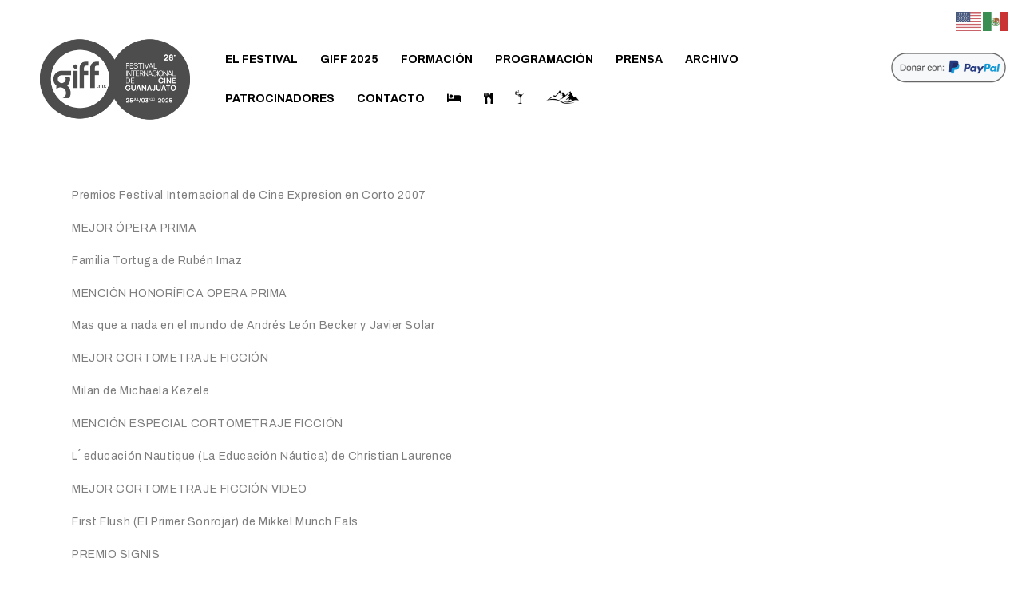

--- FILE ---
content_type: text/html; charset=UTF-8
request_url: https://giff.mx/ganadores-2007-2/
body_size: 151206
content:
<!DOCTYPE html>
<html lang="es" class="no-js
									 scheme_default										">
<head>
	
		<meta charset="UTF-8">
		<meta name="viewport" content="width=device-width, initial-scale=1, maximum-scale=1">
		<meta name="format-detection" content="telephone=no">
		<link rel="profile" href="//gmpg.org/xfn/11">
		<title>Ganadores 2007 &#8211; GIFF</title>
<meta name='robots' content='max-image-preview:large' />
	<style>img:is([sizes="auto" i], [sizes^="auto," i]) { contain-intrinsic-size: 3000px 1500px }</style>
	<link rel='dns-prefetch' href='//use.fontawesome.com' />
<link rel='dns-prefetch' href='//fonts.googleapis.com' />
<link rel="alternate" type="application/rss+xml" title="GIFF &raquo; Feed" href="https://giff.mx/feed/" />
<link rel="alternate" type="application/rss+xml" title="GIFF &raquo; Feed de los comentarios" href="https://giff.mx/comments/feed/" />
			<meta property="og:type" content="article" />
			<meta property="og:url" content="https://giff.mx/ganadores-2007-2/" />
			<meta property="og:title" content="Ganadores 2007" />
			<meta property="og:description" content="" />  
			<script type="text/javascript">
/* <![CDATA[ */
window._wpemojiSettings = {"baseUrl":"https:\/\/s.w.org\/images\/core\/emoji\/15.0.3\/72x72\/","ext":".png","svgUrl":"https:\/\/s.w.org\/images\/core\/emoji\/15.0.3\/svg\/","svgExt":".svg","source":{"concatemoji":"https:\/\/giff.mx\/wp-includes\/js\/wp-emoji-release.min.js?ver=6.7.4"}};
/*! This file is auto-generated */
!function(i,n){var o,s,e;function c(e){try{var t={supportTests:e,timestamp:(new Date).valueOf()};sessionStorage.setItem(o,JSON.stringify(t))}catch(e){}}function p(e,t,n){e.clearRect(0,0,e.canvas.width,e.canvas.height),e.fillText(t,0,0);var t=new Uint32Array(e.getImageData(0,0,e.canvas.width,e.canvas.height).data),r=(e.clearRect(0,0,e.canvas.width,e.canvas.height),e.fillText(n,0,0),new Uint32Array(e.getImageData(0,0,e.canvas.width,e.canvas.height).data));return t.every(function(e,t){return e===r[t]})}function u(e,t,n){switch(t){case"flag":return n(e,"\ud83c\udff3\ufe0f\u200d\u26a7\ufe0f","\ud83c\udff3\ufe0f\u200b\u26a7\ufe0f")?!1:!n(e,"\ud83c\uddfa\ud83c\uddf3","\ud83c\uddfa\u200b\ud83c\uddf3")&&!n(e,"\ud83c\udff4\udb40\udc67\udb40\udc62\udb40\udc65\udb40\udc6e\udb40\udc67\udb40\udc7f","\ud83c\udff4\u200b\udb40\udc67\u200b\udb40\udc62\u200b\udb40\udc65\u200b\udb40\udc6e\u200b\udb40\udc67\u200b\udb40\udc7f");case"emoji":return!n(e,"\ud83d\udc26\u200d\u2b1b","\ud83d\udc26\u200b\u2b1b")}return!1}function f(e,t,n){var r="undefined"!=typeof WorkerGlobalScope&&self instanceof WorkerGlobalScope?new OffscreenCanvas(300,150):i.createElement("canvas"),a=r.getContext("2d",{willReadFrequently:!0}),o=(a.textBaseline="top",a.font="600 32px Arial",{});return e.forEach(function(e){o[e]=t(a,e,n)}),o}function t(e){var t=i.createElement("script");t.src=e,t.defer=!0,i.head.appendChild(t)}"undefined"!=typeof Promise&&(o="wpEmojiSettingsSupports",s=["flag","emoji"],n.supports={everything:!0,everythingExceptFlag:!0},e=new Promise(function(e){i.addEventListener("DOMContentLoaded",e,{once:!0})}),new Promise(function(t){var n=function(){try{var e=JSON.parse(sessionStorage.getItem(o));if("object"==typeof e&&"number"==typeof e.timestamp&&(new Date).valueOf()<e.timestamp+604800&&"object"==typeof e.supportTests)return e.supportTests}catch(e){}return null}();if(!n){if("undefined"!=typeof Worker&&"undefined"!=typeof OffscreenCanvas&&"undefined"!=typeof URL&&URL.createObjectURL&&"undefined"!=typeof Blob)try{var e="postMessage("+f.toString()+"("+[JSON.stringify(s),u.toString(),p.toString()].join(",")+"));",r=new Blob([e],{type:"text/javascript"}),a=new Worker(URL.createObjectURL(r),{name:"wpTestEmojiSupports"});return void(a.onmessage=function(e){c(n=e.data),a.terminate(),t(n)})}catch(e){}c(n=f(s,u,p))}t(n)}).then(function(e){for(var t in e)n.supports[t]=e[t],n.supports.everything=n.supports.everything&&n.supports[t],"flag"!==t&&(n.supports.everythingExceptFlag=n.supports.everythingExceptFlag&&n.supports[t]);n.supports.everythingExceptFlag=n.supports.everythingExceptFlag&&!n.supports.flag,n.DOMReady=!1,n.readyCallback=function(){n.DOMReady=!0}}).then(function(){return e}).then(function(){var e;n.supports.everything||(n.readyCallback(),(e=n.source||{}).concatemoji?t(e.concatemoji):e.wpemoji&&e.twemoji&&(t(e.twemoji),t(e.wpemoji)))}))}((window,document),window._wpemojiSettings);
/* ]]> */
</script>
<link property="stylesheet" rel='stylesheet' id='trx_addons-icons-css' href='https://giff.mx/wp-content/plugins/trx_addons/css/font-icons/css/trx_addons_icons.css' type='text/css' media='all' />
<link property="stylesheet" rel='stylesheet' id='sbi_styles-css' href='https://giff.mx/wp-content/plugins/instagram-feed/css/sbi-styles.min.css?ver=6.10.0' type='text/css' media='all' />
<link property="stylesheet" rel='stylesheet' id='anwp-pg-styles-css' href='https://giff.mx/wp-content/plugins/anwp-post-grid-for-elementor/public/css/styles.min.css?ver=1.3.3' type='text/css' media='all' />
<style id='wp-emoji-styles-inline-css' type='text/css'>

	img.wp-smiley, img.emoji {
		display: inline !important;
		border: none !important;
		box-shadow: none !important;
		height: 1em !important;
		width: 1em !important;
		margin: 0 0.07em !important;
		vertical-align: -0.1em !important;
		background: none !important;
		padding: 0 !important;
	}
</style>
<link property="stylesheet" rel='stylesheet' id='wp-block-library-css' href='https://giff.mx/wp-includes/css/dist/block-library/style.min.css?ver=6.7.4' type='text/css' media='all' />
<style id='font-awesome-svg-styles-default-inline-css' type='text/css'>
.svg-inline--fa {
  display: inline-block;
  height: 1em;
  overflow: visible;
  vertical-align: -.125em;
}
</style>
<link property="stylesheet" rel='stylesheet' id='font-awesome-svg-styles-css' href='https://giff.mx/wp-content/uploads/font-awesome/v5.14.0/css/svg-with-js.css' type='text/css' media='all' />
<style id='font-awesome-svg-styles-inline-css' type='text/css'>
   .wp-block-font-awesome-icon svg::before,
   .wp-rich-text-font-awesome-icon svg::before {content: unset;}
</style>
<style id='classic-theme-styles-inline-css' type='text/css'>
/*! This file is auto-generated */
.wp-block-button__link{color:#fff;background-color:#32373c;border-radius:9999px;box-shadow:none;text-decoration:none;padding:calc(.667em + 2px) calc(1.333em + 2px);font-size:1.125em}.wp-block-file__button{background:#32373c;color:#fff;text-decoration:none}
</style>
<style id='global-styles-inline-css' type='text/css'>
:root{--wp--preset--aspect-ratio--square: 1;--wp--preset--aspect-ratio--4-3: 4/3;--wp--preset--aspect-ratio--3-4: 3/4;--wp--preset--aspect-ratio--3-2: 3/2;--wp--preset--aspect-ratio--2-3: 2/3;--wp--preset--aspect-ratio--16-9: 16/9;--wp--preset--aspect-ratio--9-16: 9/16;--wp--preset--color--black: #000000;--wp--preset--color--cyan-bluish-gray: #abb8c3;--wp--preset--color--white: #ffffff;--wp--preset--color--pale-pink: #f78da7;--wp--preset--color--vivid-red: #cf2e2e;--wp--preset--color--luminous-vivid-orange: #ff6900;--wp--preset--color--luminous-vivid-amber: #fcb900;--wp--preset--color--light-green-cyan: #7bdcb5;--wp--preset--color--vivid-green-cyan: #00d084;--wp--preset--color--pale-cyan-blue: #8ed1fc;--wp--preset--color--vivid-cyan-blue: #0693e3;--wp--preset--color--vivid-purple: #9b51e0;--wp--preset--color--bg-color: #ffffff;--wp--preset--color--bd-color: #001781;--wp--preset--color--text-dark: #000000;--wp--preset--color--text-light: #888888;--wp--preset--color--text-link: #0887b0;--wp--preset--color--text-hover: #cbcbcb;--wp--preset--color--text-link-2: #0887b0;--wp--preset--color--text-hover-2: #FFFFFF;--wp--preset--color--text-link-3: #0887b0;--wp--preset--color--text-hover-3: #35a8cd;--wp--preset--gradient--vivid-cyan-blue-to-vivid-purple: linear-gradient(135deg,rgba(6,147,227,1) 0%,rgb(155,81,224) 100%);--wp--preset--gradient--light-green-cyan-to-vivid-green-cyan: linear-gradient(135deg,rgb(122,220,180) 0%,rgb(0,208,130) 100%);--wp--preset--gradient--luminous-vivid-amber-to-luminous-vivid-orange: linear-gradient(135deg,rgba(252,185,0,1) 0%,rgba(255,105,0,1) 100%);--wp--preset--gradient--luminous-vivid-orange-to-vivid-red: linear-gradient(135deg,rgba(255,105,0,1) 0%,rgb(207,46,46) 100%);--wp--preset--gradient--very-light-gray-to-cyan-bluish-gray: linear-gradient(135deg,rgb(238,238,238) 0%,rgb(169,184,195) 100%);--wp--preset--gradient--cool-to-warm-spectrum: linear-gradient(135deg,rgb(74,234,220) 0%,rgb(151,120,209) 20%,rgb(207,42,186) 40%,rgb(238,44,130) 60%,rgb(251,105,98) 80%,rgb(254,248,76) 100%);--wp--preset--gradient--blush-light-purple: linear-gradient(135deg,rgb(255,206,236) 0%,rgb(152,150,240) 100%);--wp--preset--gradient--blush-bordeaux: linear-gradient(135deg,rgb(254,205,165) 0%,rgb(254,45,45) 50%,rgb(107,0,62) 100%);--wp--preset--gradient--luminous-dusk: linear-gradient(135deg,rgb(255,203,112) 0%,rgb(199,81,192) 50%,rgb(65,88,208) 100%);--wp--preset--gradient--pale-ocean: linear-gradient(135deg,rgb(255,245,203) 0%,rgb(182,227,212) 50%,rgb(51,167,181) 100%);--wp--preset--gradient--electric-grass: linear-gradient(135deg,rgb(202,248,128) 0%,rgb(113,206,126) 100%);--wp--preset--gradient--midnight: linear-gradient(135deg,rgb(2,3,129) 0%,rgb(40,116,252) 100%);--wp--preset--font-size--small: 13px;--wp--preset--font-size--medium: 20px;--wp--preset--font-size--large: 36px;--wp--preset--font-size--x-large: 42px;--wp--preset--spacing--20: 0.44rem;--wp--preset--spacing--30: 0.67rem;--wp--preset--spacing--40: 1rem;--wp--preset--spacing--50: 1.5rem;--wp--preset--spacing--60: 2.25rem;--wp--preset--spacing--70: 3.38rem;--wp--preset--spacing--80: 5.06rem;--wp--preset--shadow--natural: 6px 6px 9px rgba(0, 0, 0, 0.2);--wp--preset--shadow--deep: 12px 12px 50px rgba(0, 0, 0, 0.4);--wp--preset--shadow--sharp: 6px 6px 0px rgba(0, 0, 0, 0.2);--wp--preset--shadow--outlined: 6px 6px 0px -3px rgba(255, 255, 255, 1), 6px 6px rgba(0, 0, 0, 1);--wp--preset--shadow--crisp: 6px 6px 0px rgba(0, 0, 0, 1);}:where(.is-layout-flex){gap: 0.5em;}:where(.is-layout-grid){gap: 0.5em;}body .is-layout-flex{display: flex;}.is-layout-flex{flex-wrap: wrap;align-items: center;}.is-layout-flex > :is(*, div){margin: 0;}body .is-layout-grid{display: grid;}.is-layout-grid > :is(*, div){margin: 0;}:where(.wp-block-columns.is-layout-flex){gap: 2em;}:where(.wp-block-columns.is-layout-grid){gap: 2em;}:where(.wp-block-post-template.is-layout-flex){gap: 1.25em;}:where(.wp-block-post-template.is-layout-grid){gap: 1.25em;}.has-black-color{color: var(--wp--preset--color--black) !important;}.has-cyan-bluish-gray-color{color: var(--wp--preset--color--cyan-bluish-gray) !important;}.has-white-color{color: var(--wp--preset--color--white) !important;}.has-pale-pink-color{color: var(--wp--preset--color--pale-pink) !important;}.has-vivid-red-color{color: var(--wp--preset--color--vivid-red) !important;}.has-luminous-vivid-orange-color{color: var(--wp--preset--color--luminous-vivid-orange) !important;}.has-luminous-vivid-amber-color{color: var(--wp--preset--color--luminous-vivid-amber) !important;}.has-light-green-cyan-color{color: var(--wp--preset--color--light-green-cyan) !important;}.has-vivid-green-cyan-color{color: var(--wp--preset--color--vivid-green-cyan) !important;}.has-pale-cyan-blue-color{color: var(--wp--preset--color--pale-cyan-blue) !important;}.has-vivid-cyan-blue-color{color: var(--wp--preset--color--vivid-cyan-blue) !important;}.has-vivid-purple-color{color: var(--wp--preset--color--vivid-purple) !important;}.has-black-background-color{background-color: var(--wp--preset--color--black) !important;}.has-cyan-bluish-gray-background-color{background-color: var(--wp--preset--color--cyan-bluish-gray) !important;}.has-white-background-color{background-color: var(--wp--preset--color--white) !important;}.has-pale-pink-background-color{background-color: var(--wp--preset--color--pale-pink) !important;}.has-vivid-red-background-color{background-color: var(--wp--preset--color--vivid-red) !important;}.has-luminous-vivid-orange-background-color{background-color: var(--wp--preset--color--luminous-vivid-orange) !important;}.has-luminous-vivid-amber-background-color{background-color: var(--wp--preset--color--luminous-vivid-amber) !important;}.has-light-green-cyan-background-color{background-color: var(--wp--preset--color--light-green-cyan) !important;}.has-vivid-green-cyan-background-color{background-color: var(--wp--preset--color--vivid-green-cyan) !important;}.has-pale-cyan-blue-background-color{background-color: var(--wp--preset--color--pale-cyan-blue) !important;}.has-vivid-cyan-blue-background-color{background-color: var(--wp--preset--color--vivid-cyan-blue) !important;}.has-vivid-purple-background-color{background-color: var(--wp--preset--color--vivid-purple) !important;}.has-black-border-color{border-color: var(--wp--preset--color--black) !important;}.has-cyan-bluish-gray-border-color{border-color: var(--wp--preset--color--cyan-bluish-gray) !important;}.has-white-border-color{border-color: var(--wp--preset--color--white) !important;}.has-pale-pink-border-color{border-color: var(--wp--preset--color--pale-pink) !important;}.has-vivid-red-border-color{border-color: var(--wp--preset--color--vivid-red) !important;}.has-luminous-vivid-orange-border-color{border-color: var(--wp--preset--color--luminous-vivid-orange) !important;}.has-luminous-vivid-amber-border-color{border-color: var(--wp--preset--color--luminous-vivid-amber) !important;}.has-light-green-cyan-border-color{border-color: var(--wp--preset--color--light-green-cyan) !important;}.has-vivid-green-cyan-border-color{border-color: var(--wp--preset--color--vivid-green-cyan) !important;}.has-pale-cyan-blue-border-color{border-color: var(--wp--preset--color--pale-cyan-blue) !important;}.has-vivid-cyan-blue-border-color{border-color: var(--wp--preset--color--vivid-cyan-blue) !important;}.has-vivid-purple-border-color{border-color: var(--wp--preset--color--vivid-purple) !important;}.has-vivid-cyan-blue-to-vivid-purple-gradient-background{background: var(--wp--preset--gradient--vivid-cyan-blue-to-vivid-purple) !important;}.has-light-green-cyan-to-vivid-green-cyan-gradient-background{background: var(--wp--preset--gradient--light-green-cyan-to-vivid-green-cyan) !important;}.has-luminous-vivid-amber-to-luminous-vivid-orange-gradient-background{background: var(--wp--preset--gradient--luminous-vivid-amber-to-luminous-vivid-orange) !important;}.has-luminous-vivid-orange-to-vivid-red-gradient-background{background: var(--wp--preset--gradient--luminous-vivid-orange-to-vivid-red) !important;}.has-very-light-gray-to-cyan-bluish-gray-gradient-background{background: var(--wp--preset--gradient--very-light-gray-to-cyan-bluish-gray) !important;}.has-cool-to-warm-spectrum-gradient-background{background: var(--wp--preset--gradient--cool-to-warm-spectrum) !important;}.has-blush-light-purple-gradient-background{background: var(--wp--preset--gradient--blush-light-purple) !important;}.has-blush-bordeaux-gradient-background{background: var(--wp--preset--gradient--blush-bordeaux) !important;}.has-luminous-dusk-gradient-background{background: var(--wp--preset--gradient--luminous-dusk) !important;}.has-pale-ocean-gradient-background{background: var(--wp--preset--gradient--pale-ocean) !important;}.has-electric-grass-gradient-background{background: var(--wp--preset--gradient--electric-grass) !important;}.has-midnight-gradient-background{background: var(--wp--preset--gradient--midnight) !important;}.has-small-font-size{font-size: var(--wp--preset--font-size--small) !important;}.has-medium-font-size{font-size: var(--wp--preset--font-size--medium) !important;}.has-large-font-size{font-size: var(--wp--preset--font-size--large) !important;}.has-x-large-font-size{font-size: var(--wp--preset--font-size--x-large) !important;}
:where(.wp-block-post-template.is-layout-flex){gap: 1.25em;}:where(.wp-block-post-template.is-layout-grid){gap: 1.25em;}
:where(.wp-block-columns.is-layout-flex){gap: 2em;}:where(.wp-block-columns.is-layout-grid){gap: 2em;}
:root :where(.wp-block-pullquote){font-size: 1.5em;line-height: 1.6;}
</style>
<link property="stylesheet" rel='stylesheet' id='contact-form-7-css' href='https://giff.mx/wp-content/plugins/contact-form-7/includes/css/styles.css?ver=6.1.4' type='text/css' media='all' />
<link property="stylesheet" rel='stylesheet' id='magnific-popup-css' href='https://giff.mx/wp-content/plugins/trx_addons/js/magnific/magnific-popup.min.css' type='text/css' media='all' />
<link property="stylesheet" rel='stylesheet' id='font-awesome-official-css' href='https://use.fontawesome.com/releases/v5.14.0/css/all.css' type='text/css' media='all' integrity="sha384-HzLeBuhoNPvSl5KYnjx0BT+WB0QEEqLprO+NBkkk5gbc67FTaL7XIGa2w1L0Xbgc" crossorigin="anonymous" />
<link property="stylesheet" rel='stylesheet' id='trx_addons-css' href='https://giff.mx/wp-content/plugins/trx_addons/css/__styles.css' type='text/css' media='all' />
<link property="stylesheet" rel='stylesheet' id='trx_addons-sc_content-css' href='https://giff.mx/wp-content/plugins/trx_addons/components/shortcodes/content/content.css' type='text/css' media='all' />
<link property="stylesheet" rel='stylesheet' id='trx_addons-sc_content-responsive-css' href='https://giff.mx/wp-content/plugins/trx_addons/components/shortcodes/content/content.responsive.css' type='text/css' media='(max-width:1439px)' />
<link property="stylesheet" rel='stylesheet' id='trx_addons-animations-css' href='https://giff.mx/wp-content/plugins/trx_addons/css/trx_addons.animations.css' type='text/css' media='all' />
<link property="stylesheet" rel='stylesheet' id='elementor-icons-css' href='https://giff.mx/wp-content/plugins/elementor/assets/lib/eicons/css/elementor-icons.min.css?ver=5.45.0' type='text/css' media='all' />
<link property="stylesheet" rel='stylesheet' id='elementor-frontend-css' href='https://giff.mx/wp-content/plugins/elementor/assets/css/frontend.min.css?ver=3.34.1' type='text/css' media='all' />
<style id='elementor-frontend-inline-css' type='text/css'>
.elementor-kit-26804{--e-global-color-primary:#6EC1E4;--e-global-color-secondary:#54595F;--e-global-color-text:#7A7A7A;--e-global-color-accent:#61CE70;--e-global-color-1341cced:#4054B2;--e-global-color-48725f33:#23A455;--e-global-color-5f5b23ab:#000;--e-global-color-1696aa58:#FFF;--e-global-typography-primary-font-family:"Roboto";--e-global-typography-primary-font-weight:600;--e-global-typography-secondary-font-family:"Roboto Slab";--e-global-typography-secondary-font-weight:400;--e-global-typography-text-font-family:"Roboto";--e-global-typography-text-font-weight:400;--e-global-typography-accent-font-family:"Roboto";--e-global-typography-accent-font-weight:500;}.elementor-section.elementor-section-boxed > .elementor-container{max-width:1200px;}.e-con{--container-max-width:1200px;}.elementor-widget:not(:last-child){margin-block-end:20px;}.elementor-element{--widgets-spacing:20px 20px;--widgets-spacing-row:20px;--widgets-spacing-column:20px;}{}.sc_layouts_title_caption{display:var(--page-title-display);}@media(max-width:1024px){.elementor-section.elementor-section-boxed > .elementor-container{max-width:1024px;}.e-con{--container-max-width:1024px;}}@media(max-width:767px){.elementor-section.elementor-section-boxed > .elementor-container{max-width:767px;}.e-con{--container-max-width:767px;}}
</style>
<link property="stylesheet" rel='stylesheet' id='sbistyles-css' href='https://giff.mx/wp-content/plugins/instagram-feed/css/sbi-styles.min.css?ver=6.10.0' type='text/css' media='all' />
<link property="stylesheet" rel='stylesheet' id='elementor-gf-local-roboto-css' href='https://giff.mx/wp-content/uploads/elementor/google-fonts/css/roboto.css?ver=1742582102' type='text/css' media='all' />
<link property="stylesheet" rel='stylesheet' id='elementor-gf-local-robotoslab-css' href='https://giff.mx/wp-content/uploads/elementor/google-fonts/css/robotoslab.css?ver=1742582118' type='text/css' media='all' />
<link property="stylesheet" rel='stylesheet' id='confix-font-google_fonts-css' href='https://fonts.googleapis.com/css?family=Archivo:400,400italic,500,500italic,600,600italic,700,700italic&#038;subset=latin,latin-ext' type='text/css' media='all' />
<link property="stylesheet" rel='stylesheet' id='confix-fontello-css' href='https://giff.mx/wp-content/themes/confix/confix/skins/default/css/font-icons/css/fontello.css' type='text/css' media='all' />
<link property="stylesheet" rel='stylesheet' id='confix-style-css' href='https://giff.mx/wp-content/themes/confix/confix/style.css' type='text/css' media='all' />
<link property="stylesheet" rel='stylesheet' id='mediaelement-css' href='https://giff.mx/wp-includes/js/mediaelement/mediaelementplayer-legacy.min.css?ver=4.2.17' type='text/css' media='all' />
<link property="stylesheet" rel='stylesheet' id='wp-mediaelement-css' href='https://giff.mx/wp-includes/js/mediaelement/wp-mediaelement.min.css?ver=6.7.4' type='text/css' media='all' />
<link property="stylesheet" rel='stylesheet' id='confix-skin-default-css' href='https://giff.mx/wp-content/themes/confix/confix/skins/default/css/style.css' type='text/css' media='all' />
<link property="stylesheet" rel='stylesheet' id='confix-plugins-css' href='https://giff.mx/wp-content/themes/confix/confix/skins/default/css/__plugins.css' type='text/css' media='all' />
<link property="stylesheet" rel='stylesheet' id='confix-custom-css' href='https://giff.mx/wp-content/themes/confix/confix/skins/default/css/__custom.css' type='text/css' media='all' />
<link property="stylesheet" rel='stylesheet' id='confix-color-default-css' href='https://giff.mx/wp-content/themes/confix/confix/skins/default/css/__colors-default.css' type='text/css' media='all' />
<link property="stylesheet" rel='stylesheet' id='confix-color-dark-css' href='https://giff.mx/wp-content/themes/confix/confix/skins/default/css/__colors-dark.css' type='text/css' media='all' />
<link property="stylesheet" rel='stylesheet' id='trx_addons-responsive-css' href='https://giff.mx/wp-content/plugins/trx_addons/css/__responsive.css' type='text/css' media='(max-width:1439px)' />
<link property="stylesheet" rel='stylesheet' id='confix-responsive-css' href='https://giff.mx/wp-content/themes/confix/confix/skins/default/css/__responsive.css' type='text/css' media='all' />
<link property="stylesheet" rel='stylesheet' id='font-awesome-official-v4shim-css' href='https://use.fontawesome.com/releases/v5.14.0/css/v4-shims.css' type='text/css' media='all' integrity="sha384-9aKO2QU3KETrRCCXFbhLK16iRd15nC+OYEmpVb54jY8/CEXz/GVRsnM73wcbYw+m" crossorigin="anonymous" />
<style id='font-awesome-official-v4shim-inline-css' type='text/css'>
@font-face {
font-family: "FontAwesome";
font-display: block;
src: url("https://use.fontawesome.com/releases/v5.14.0/webfonts/fa-brands-400.eot"),
		url("https://use.fontawesome.com/releases/v5.14.0/webfonts/fa-brands-400.eot?#iefix") format("embedded-opentype"),
		url("https://use.fontawesome.com/releases/v5.14.0/webfonts/fa-brands-400.woff2") format("woff2"),
		url("https://use.fontawesome.com/releases/v5.14.0/webfonts/fa-brands-400.woff") format("woff"),
		url("https://use.fontawesome.com/releases/v5.14.0/webfonts/fa-brands-400.ttf") format("truetype"),
		url("https://use.fontawesome.com/releases/v5.14.0/webfonts/fa-brands-400.svg#fontawesome") format("svg");
}

@font-face {
font-family: "FontAwesome";
font-display: block;
src: url("https://use.fontawesome.com/releases/v5.14.0/webfonts/fa-solid-900.eot"),
		url("https://use.fontawesome.com/releases/v5.14.0/webfonts/fa-solid-900.eot?#iefix") format("embedded-opentype"),
		url("https://use.fontawesome.com/releases/v5.14.0/webfonts/fa-solid-900.woff2") format("woff2"),
		url("https://use.fontawesome.com/releases/v5.14.0/webfonts/fa-solid-900.woff") format("woff"),
		url("https://use.fontawesome.com/releases/v5.14.0/webfonts/fa-solid-900.ttf") format("truetype"),
		url("https://use.fontawesome.com/releases/v5.14.0/webfonts/fa-solid-900.svg#fontawesome") format("svg");
}

@font-face {
font-family: "FontAwesome";
font-display: block;
src: url("https://use.fontawesome.com/releases/v5.14.0/webfonts/fa-regular-400.eot"),
		url("https://use.fontawesome.com/releases/v5.14.0/webfonts/fa-regular-400.eot?#iefix") format("embedded-opentype"),
		url("https://use.fontawesome.com/releases/v5.14.0/webfonts/fa-regular-400.woff2") format("woff2"),
		url("https://use.fontawesome.com/releases/v5.14.0/webfonts/fa-regular-400.woff") format("woff"),
		url("https://use.fontawesome.com/releases/v5.14.0/webfonts/fa-regular-400.ttf") format("truetype"),
		url("https://use.fontawesome.com/releases/v5.14.0/webfonts/fa-regular-400.svg#fontawesome") format("svg");
unicode-range: U+F004-F005,U+F007,U+F017,U+F022,U+F024,U+F02E,U+F03E,U+F044,U+F057-F059,U+F06E,U+F070,U+F075,U+F07B-F07C,U+F080,U+F086,U+F089,U+F094,U+F09D,U+F0A0,U+F0A4-F0A7,U+F0C5,U+F0C7-F0C8,U+F0E0,U+F0EB,U+F0F3,U+F0F8,U+F0FE,U+F111,U+F118-F11A,U+F11C,U+F133,U+F144,U+F146,U+F14A,U+F14D-F14E,U+F150-F152,U+F15B-F15C,U+F164-F165,U+F185-F186,U+F191-F192,U+F1AD,U+F1C1-F1C9,U+F1CD,U+F1D8,U+F1E3,U+F1EA,U+F1F6,U+F1F9,U+F20A,U+F247-F249,U+F24D,U+F254-F25B,U+F25D,U+F267,U+F271-F274,U+F279,U+F28B,U+F28D,U+F2B5-F2B6,U+F2B9,U+F2BB,U+F2BD,U+F2C1-F2C2,U+F2D0,U+F2D2,U+F2DC,U+F2ED,U+F328,U+F358-F35B,U+F3A5,U+F3D1,U+F410,U+F4AD;
}
</style>
<script type="text/javascript" src="https://giff.mx/wp-includes/js/jquery/jquery.min.js?ver=3.7.1" id="jquery-core-js"></script>
<script type="text/javascript" src="https://giff.mx/wp-includes/js/jquery/jquery-migrate.min.js?ver=3.4.1" id="jquery-migrate-js"></script>
<link rel="https://api.w.org/" href="https://giff.mx/wp-json/" /><link rel="alternate" title="JSON" type="application/json" href="https://giff.mx/wp-json/wp/v2/pages/8028" /><link rel="EditURI" type="application/rsd+xml" title="RSD" href="https://giff.mx/xmlrpc.php?rsd" />
<meta name="generator" content="WordPress 6.7.4" />
<link rel="canonical" href="https://giff.mx/ganadores-2007-2/" />
<link rel='shortlink' href='https://giff.mx/?p=8028' />
<link rel="alternate" title="oEmbed (JSON)" type="application/json+oembed" href="https://giff.mx/wp-json/oembed/1.0/embed?url=https%3A%2F%2Fgiff.mx%2Fganadores-2007-2%2F" />
<link rel="alternate" title="oEmbed (XML)" type="text/xml+oembed" href="https://giff.mx/wp-json/oembed/1.0/embed?url=https%3A%2F%2Fgiff.mx%2Fganadores-2007-2%2F&#038;format=xml" />
<meta name="generator" content="Elementor 3.34.1; features: additional_custom_breakpoints; settings: css_print_method-internal, google_font-enabled, font_display-auto">
			<style>
				.e-con.e-parent:nth-of-type(n+4):not(.e-lazyloaded):not(.e-no-lazyload),
				.e-con.e-parent:nth-of-type(n+4):not(.e-lazyloaded):not(.e-no-lazyload) * {
					background-image: none !important;
				}
				@media screen and (max-height: 1024px) {
					.e-con.e-parent:nth-of-type(n+3):not(.e-lazyloaded):not(.e-no-lazyload),
					.e-con.e-parent:nth-of-type(n+3):not(.e-lazyloaded):not(.e-no-lazyload) * {
						background-image: none !important;
					}
				}
				@media screen and (max-height: 640px) {
					.e-con.e-parent:nth-of-type(n+2):not(.e-lazyloaded):not(.e-no-lazyload),
					.e-con.e-parent:nth-of-type(n+2):not(.e-lazyloaded):not(.e-no-lazyload) * {
						background-image: none !important;
					}
				}
			</style>
			<meta name="generator" content="Powered by Slider Revolution 6.5.15 - responsive, Mobile-Friendly Slider Plugin for WordPress with comfortable drag and drop interface." />
<link rel="icon" href="https://giff.mx/wp-content/uploads/2025/01/cropped-cropped-Logoweb28-32x32.jpg" sizes="32x32" />
<link rel="icon" href="https://giff.mx/wp-content/uploads/2025/01/cropped-cropped-Logoweb28-192x192.jpg" sizes="192x192" />
<link rel="apple-touch-icon" href="https://giff.mx/wp-content/uploads/2025/01/cropped-cropped-Logoweb28-180x180.jpg" />
<meta name="msapplication-TileImage" content="https://giff.mx/wp-content/uploads/2025/01/cropped-cropped-Logoweb28-270x270.jpg" />
<script>function setREVStartSize(e){
			//window.requestAnimationFrame(function() {
				window.RSIW = window.RSIW===undefined ? window.innerWidth : window.RSIW;
				window.RSIH = window.RSIH===undefined ? window.innerHeight : window.RSIH;
				try {
					var pw = document.getElementById(e.c).parentNode.offsetWidth,
						newh;
					pw = pw===0 || isNaN(pw) ? window.RSIW : pw;
					e.tabw = e.tabw===undefined ? 0 : parseInt(e.tabw);
					e.thumbw = e.thumbw===undefined ? 0 : parseInt(e.thumbw);
					e.tabh = e.tabh===undefined ? 0 : parseInt(e.tabh);
					e.thumbh = e.thumbh===undefined ? 0 : parseInt(e.thumbh);
					e.tabhide = e.tabhide===undefined ? 0 : parseInt(e.tabhide);
					e.thumbhide = e.thumbhide===undefined ? 0 : parseInt(e.thumbhide);
					e.mh = e.mh===undefined || e.mh=="" || e.mh==="auto" ? 0 : parseInt(e.mh,0);
					if(e.layout==="fullscreen" || e.l==="fullscreen")
						newh = Math.max(e.mh,window.RSIH);
					else{
						e.gw = Array.isArray(e.gw) ? e.gw : [e.gw];
						for (var i in e.rl) if (e.gw[i]===undefined || e.gw[i]===0) e.gw[i] = e.gw[i-1];
						e.gh = e.el===undefined || e.el==="" || (Array.isArray(e.el) && e.el.length==0)? e.gh : e.el;
						e.gh = Array.isArray(e.gh) ? e.gh : [e.gh];
						for (var i in e.rl) if (e.gh[i]===undefined || e.gh[i]===0) e.gh[i] = e.gh[i-1];
											
						var nl = new Array(e.rl.length),
							ix = 0,
							sl;
						e.tabw = e.tabhide>=pw ? 0 : e.tabw;
						e.thumbw = e.thumbhide>=pw ? 0 : e.thumbw;
						e.tabh = e.tabhide>=pw ? 0 : e.tabh;
						e.thumbh = e.thumbhide>=pw ? 0 : e.thumbh;
						for (var i in e.rl) nl[i] = e.rl[i]<window.RSIW ? 0 : e.rl[i];
						sl = nl[0];
						for (var i in nl) if (sl>nl[i] && nl[i]>0) { sl = nl[i]; ix=i;}
						var m = pw>(e.gw[ix]+e.tabw+e.thumbw) ? 1 : (pw-(e.tabw+e.thumbw)) / (e.gw[ix]);
						newh =  (e.gh[ix] * m) + (e.tabh + e.thumbh);
					}
					var el = document.getElementById(e.c);
					if (el!==null && el) el.style.height = newh+"px";
					el = document.getElementById(e.c+"_wrapper");
					if (el!==null && el) {
						el.style.height = newh+"px";
						el.style.display = "block";
					}
				} catch(e){
					console.log("Failure at Presize of Slider:" + e)
				}
			//});
		  };</script>

</head>

<body class="page-template-default page page-id-8028 wp-custom-logo theme--confix/confix skin_default body_tag scheme_default blog_mode_page body_style_wide is_single sidebar_hide expand_content trx_addons_present header_type_custom header_style_header-custom-26783 header_position_default menu_side_none no_layout elementor-default elementor-kit-26804">

	
	<div class="body_wrap">

		<div class="page_wrap">
			
							<a class="confix_skip_link skip_to_content_link" href="#content_skip_link_anchor" tabindex="1">Skip to content</a>
								<a class="confix_skip_link skip_to_footer_link" href="#footer_skip_link_anchor" tabindex="1">Skip to footer</a>
				
				<header class="top_panel top_panel_custom top_panel_custom_26783 top_panel_custom_header-home-3				 without_bg_image">
	<style id="elementor-post-26783">.elementor-26783 .elementor-element.elementor-element-5669404a > .elementor-container > .elementor-column > .elementor-widget-wrap{align-content:center;align-items:center;}.elementor-26783 .elementor-element.elementor-element-5669404a:not(.elementor-motion-effects-element-type-background), .elementor-26783 .elementor-element.elementor-element-5669404a > .elementor-motion-effects-container > .elementor-motion-effects-layer{background-color:rgba(0, 0, 0, 0);}.elementor-26783 .elementor-element.elementor-element-5669404a{transition:background 0.3s, border 0.3s, border-radius 0.3s, box-shadow 0.3s;padding:1.75em 2.5em 1.75em 2.5em;z-index:5;}.elementor-26783 .elementor-element.elementor-element-5669404a > .elementor-background-overlay{transition:background 0.3s, border-radius 0.3s, opacity 0.3s;}.elementor-bc-flex-widget .elementor-26783 .elementor-element.elementor-element-4f1a4d7e.elementor-column .elementor-widget-wrap{align-items:center;}.elementor-26783 .elementor-element.elementor-element-4f1a4d7e.elementor-column.elementor-element[data-element_type="column"] > .elementor-widget-wrap.elementor-element-populated{align-content:center;align-items:center;}.elementor-26783 .elementor-element.elementor-element-33aa1894 .logo_image{max-height:7em;}.elementor-bc-flex-widget .elementor-26783 .elementor-element.elementor-element-4a78f80f.elementor-column .elementor-widget-wrap{align-items:center;}.elementor-26783 .elementor-element.elementor-element-4a78f80f.elementor-column.elementor-element[data-element_type="column"] > .elementor-widget-wrap.elementor-element-populated{align-content:center;align-items:center;}.elementor-bc-flex-widget .elementor-26783 .elementor-element.elementor-element-07b4d27.elementor-column .elementor-widget-wrap{align-items:center;}.elementor-26783 .elementor-element.elementor-element-07b4d27.elementor-column.elementor-element[data-element_type="column"] > .elementor-widget-wrap.elementor-element-populated{align-content:center;align-items:center;}.elementor-26783 .elementor-element.elementor-element-997ca16 > .elementor-container > .elementor-column > .elementor-widget-wrap{align-content:center;align-items:center;}.elementor-26783 .elementor-element.elementor-element-997ca16:not(.elementor-motion-effects-element-type-background), .elementor-26783 .elementor-element.elementor-element-997ca16 > .elementor-motion-effects-container > .elementor-motion-effects-layer{background-color:#FFFFFF;}.elementor-26783 .elementor-element.elementor-element-997ca16{transition:background 0.3s, border 0.3s, border-radius 0.3s, box-shadow 0.3s;}.elementor-26783 .elementor-element.elementor-element-997ca16 > .elementor-background-overlay{transition:background 0.3s, border-radius 0.3s, opacity 0.3s;}.elementor-bc-flex-widget .elementor-26783 .elementor-element.elementor-element-43a15654.elementor-column .elementor-widget-wrap{align-items:center;}.elementor-26783 .elementor-element.elementor-element-43a15654.elementor-column.elementor-element[data-element_type="column"] > .elementor-widget-wrap.elementor-element-populated{align-content:center;align-items:center;}.elementor-bc-flex-widget .elementor-26783 .elementor-element.elementor-element-38e1bea2.elementor-column .elementor-widget-wrap{align-items:center;}.elementor-26783 .elementor-element.elementor-element-38e1bea2.elementor-column.elementor-element[data-element_type="column"] > .elementor-widget-wrap.elementor-element-populated{align-content:center;align-items:center;}@media(min-width:768px){.elementor-26783 .elementor-element.elementor-element-4f1a4d7e{width:18%;}.elementor-26783 .elementor-element.elementor-element-4a78f80f{width:70%;}.elementor-26783 .elementor-element.elementor-element-07b4d27{width:11.332%;}}@media(max-width:1024px) and (min-width:768px){.elementor-26783 .elementor-element.elementor-element-4f1a4d7e{width:22%;}.elementor-26783 .elementor-element.elementor-element-4a78f80f{width:78%;}.elementor-26783 .elementor-element.elementor-element-07b4d27{width:78%;}}@media(max-width:1024px){.elementor-26783 .elementor-element.elementor-element-5669404a{padding:1em 1em 1em 1em;}}@media(max-width:767px){.elementor-26783 .elementor-element.elementor-element-43a15654{width:40%;}.elementor-26783 .elementor-element.elementor-element-38e1bea2{width:60%;}}</style><style>.elementor-26783 .elementor-element.elementor-element-5669404a > .elementor-container > .elementor-column > .elementor-widget-wrap{align-content:center;align-items:center;}.elementor-26783 .elementor-element.elementor-element-5669404a:not(.elementor-motion-effects-element-type-background), .elementor-26783 .elementor-element.elementor-element-5669404a > .elementor-motion-effects-container > .elementor-motion-effects-layer{background-color:rgba(0, 0, 0, 0);}.elementor-26783 .elementor-element.elementor-element-5669404a{transition:background 0.3s, border 0.3s, border-radius 0.3s, box-shadow 0.3s;padding:1.75em 2.5em 1.75em 2.5em;z-index:5;}.elementor-26783 .elementor-element.elementor-element-5669404a > .elementor-background-overlay{transition:background 0.3s, border-radius 0.3s, opacity 0.3s;}.elementor-bc-flex-widget .elementor-26783 .elementor-element.elementor-element-4f1a4d7e.elementor-column .elementor-widget-wrap{align-items:center;}.elementor-26783 .elementor-element.elementor-element-4f1a4d7e.elementor-column.elementor-element[data-element_type="column"] > .elementor-widget-wrap.elementor-element-populated{align-content:center;align-items:center;}.elementor-26783 .elementor-element.elementor-element-33aa1894 .logo_image{max-height:7em;}.elementor-bc-flex-widget .elementor-26783 .elementor-element.elementor-element-4a78f80f.elementor-column .elementor-widget-wrap{align-items:center;}.elementor-26783 .elementor-element.elementor-element-4a78f80f.elementor-column.elementor-element[data-element_type="column"] > .elementor-widget-wrap.elementor-element-populated{align-content:center;align-items:center;}.elementor-bc-flex-widget .elementor-26783 .elementor-element.elementor-element-07b4d27.elementor-column .elementor-widget-wrap{align-items:center;}.elementor-26783 .elementor-element.elementor-element-07b4d27.elementor-column.elementor-element[data-element_type="column"] > .elementor-widget-wrap.elementor-element-populated{align-content:center;align-items:center;}.elementor-26783 .elementor-element.elementor-element-997ca16 > .elementor-container > .elementor-column > .elementor-widget-wrap{align-content:center;align-items:center;}.elementor-26783 .elementor-element.elementor-element-997ca16:not(.elementor-motion-effects-element-type-background), .elementor-26783 .elementor-element.elementor-element-997ca16 > .elementor-motion-effects-container > .elementor-motion-effects-layer{background-color:#FFFFFF;}.elementor-26783 .elementor-element.elementor-element-997ca16{transition:background 0.3s, border 0.3s, border-radius 0.3s, box-shadow 0.3s;}.elementor-26783 .elementor-element.elementor-element-997ca16 > .elementor-background-overlay{transition:background 0.3s, border-radius 0.3s, opacity 0.3s;}.elementor-bc-flex-widget .elementor-26783 .elementor-element.elementor-element-43a15654.elementor-column .elementor-widget-wrap{align-items:center;}.elementor-26783 .elementor-element.elementor-element-43a15654.elementor-column.elementor-element[data-element_type="column"] > .elementor-widget-wrap.elementor-element-populated{align-content:center;align-items:center;}.elementor-bc-flex-widget .elementor-26783 .elementor-element.elementor-element-38e1bea2.elementor-column .elementor-widget-wrap{align-items:center;}.elementor-26783 .elementor-element.elementor-element-38e1bea2.elementor-column.elementor-element[data-element_type="column"] > .elementor-widget-wrap.elementor-element-populated{align-content:center;align-items:center;}@media(min-width:768px){.elementor-26783 .elementor-element.elementor-element-4f1a4d7e{width:18%;}.elementor-26783 .elementor-element.elementor-element-4a78f80f{width:70%;}.elementor-26783 .elementor-element.elementor-element-07b4d27{width:11.332%;}}@media(max-width:1024px) and (min-width:768px){.elementor-26783 .elementor-element.elementor-element-4f1a4d7e{width:22%;}.elementor-26783 .elementor-element.elementor-element-4a78f80f{width:78%;}.elementor-26783 .elementor-element.elementor-element-07b4d27{width:78%;}}@media(max-width:1024px){.elementor-26783 .elementor-element.elementor-element-5669404a{padding:1em 1em 1em 1em;}}@media(max-width:767px){.elementor-26783 .elementor-element.elementor-element-43a15654{width:40%;}.elementor-26783 .elementor-element.elementor-element-38e1bea2{width:60%;}}</style>		<div data-elementor-type="wp-post" data-elementor-id="26783" class="elementor elementor-26783">
						<section class="elementor-section elementor-top-section elementor-element elementor-element-5669404a elementor-section-content-middle sc_layouts_row sc_layouts_row_type_compact sc_layouts_hide_on_mobile elementor-section-full_width elementor-section-height-default elementor-section-height-default sc_fly_static" data-id="5669404a" data-element_type="section" data-settings="{&quot;background_background&quot;:&quot;classic&quot;}">
						<div class="elementor-container elementor-column-gap-extended">
					<div class="elementor-column elementor-col-33 elementor-top-column elementor-element elementor-element-4f1a4d7e sc_layouts_column_align_left sc_layouts_column sc_inner_width_none sc_content_align_inherit sc_layouts_column_icons_position_left sc_fly_static" data-id="4f1a4d7e" data-element_type="column">
			<div class="elementor-widget-wrap elementor-element-populated">
						<div class="sc_layouts_item elementor-element elementor-element-33aa1894 sc_fly_static elementor-widget elementor-widget-trx_sc_layouts_logo" data-id="33aa1894" data-element_type="widget" data-widget_type="trx_sc_layouts_logo.default">
				<div class="elementor-widget-container">
					<a href="https://giff.mx/"
		class="sc_layouts_logo sc_layouts_logo_default trx_addons_inline_1510167692"><img class="logo_image"
					src="//giff.mx/wp-content/uploads/2025/01/Logoweb28.jpg"
											srcset="//giff.mx/wp-content/uploads/2025/01/Logoweb28.jpg 2x"
											alt="GIFF" width="1366" height="768"></a>				</div>
				</div>
					</div>
		</div>
				<div class="elementor-column elementor-col-33 elementor-top-column elementor-element elementor-element-4a78f80f sc_layouts_column_align_right sc_layouts_column sc_inner_width_none sc_content_align_inherit sc_layouts_column_icons_position_left sc_fly_static" data-id="4a78f80f" data-element_type="column">
			<div class="elementor-widget-wrap elementor-element-populated">
						<div class="sc_layouts_item elementor-element elementor-element-6f1984e9 sc_fly_static elementor-widget elementor-widget-trx_sc_layouts_menu" data-id="6f1984e9" data-element_type="widget" data-widget_type="trx_sc_layouts_menu.default">
				<div class="elementor-widget-container">
					<nav class="sc_layouts_menu sc_layouts_menu_default sc_layouts_menu_dir_horizontal menu_hover_fade" data-animation-in="fadeIn" data-animation-out="fadeOut"><ul id="menu_home" class="sc_layouts_menu_nav menu_home_nav"><li id="menu-item-28840" class="menu-item menu-item-type-custom menu-item-object-custom menu-item-has-children menu-item-28840"><a href="https://giff.mx/el-festival/"><span>EL FESTIVAL</span></a>
<ul class="sub-menu"><li id="menu-item-30154" class="menu-item menu-item-type-custom menu-item-object-custom menu-item-30154"><a href="https://giff.mx/el-festival/"><span>Sobre GIFF</span></a></li><li id="menu-item-32699" class="menu-item menu-item-type-post_type menu-item-object-page menu-item-32699"><a href="https://giff.mx/asi-vivimos-giff-26/"><span>Galería GIFF27°</span></a></li></ul>
</li><li id="menu-item-35026" class="menu-item menu-item-type-custom menu-item-object-custom menu-item-has-children menu-item-35026"><a href="#"><span>GIFF 2025</span></a>
<ul class="sub-menu"><li id="menu-item-36308" class="menu-item menu-item-type-post_type menu-item-object-post menu-item-36308"><a href="https://giff.mx/ganadores-2025/"><span>Ganadores 2025</span></a></li><li id="menu-item-35027" class="menu-item menu-item-type-custom menu-item-object-custom menu-item-35027"><a href="https://vp.eventival.com/guanajuato/giff-2025/film-schedule"><span>Programa</span></a></li><li id="menu-item-35171" class="menu-item menu-item-type-custom menu-item-object-custom menu-item-35171"><a target="_blank" href="https://giff.mx/wp-content/uploads/2025/07/PROGRAMADEMANO2025.pdf"><span>Programa de Mano</span></a></li><li id="menu-item-35434" class="menu-item menu-item-type-post_type menu-item-object-page menu-item-35434"><a href="https://giff.mx/jurado-seleccion-oficial/"><span>Jurado Selección Oficial</span></a></li><li id="menu-item-35058" class="menu-item menu-item-type-custom menu-item-object-custom menu-item-35058"><a href="https://giff.mx/india-pais-invitado-de-honor/"><span>INDIA</span></a></li><li id="menu-item-35054" class="menu-item menu-item-type-custom menu-item-object-custom menu-item-35054"><a href="https://giff.mx/ninos-en-accion/"><span>Niños en accón</span></a></li><li id="menu-item-35059" class="menu-item menu-item-type-custom menu-item-object-custom menu-item-35059"><a href="https://giff.mx/project-glamour/"><span>Project Glamour</span></a></li><li id="menu-item-35374" class="menu-item menu-item-type-post_type menu-item-object-page menu-item-35374"><a href="https://giff.mx/epicentro-2025/"><span>Epicentro</span></a></li><li id="menu-item-35735" class="menu-item menu-item-type-post_type menu-item-object-page menu-item-35735"><a href="https://giff.mx/salon-de-la-critica/"><span>Salón de la Crítica</span></a></li><li id="menu-item-35055" class="menu-item menu-item-type-custom menu-item-object-custom menu-item-35055"><a href="https://giff.mx/rally-universitario-3/"><span>Rally Universitario</span></a></li><li id="menu-item-35056" class="menu-item menu-item-type-custom menu-item-object-custom menu-item-35056"><a href="https://giff.mx/identidad-y-pertenencia-2/"><span>Identidad y Pertenencia</span></a></li><li id="menu-item-35619" class="menu-item menu-item-type-post_type menu-item-object-page menu-item-35619"><a href="https://giff.mx/guion-internacional/"><span>Guión Internacional</span></a></li><li id="menu-item-36059" class="menu-item menu-item-type-post_type menu-item-object-page menu-item-36059"><a href="https://giff.mx/incubadora-2025/"><span>Incubadora</span></a></li><li id="menu-item-35755" class="menu-item menu-item-type-post_type menu-item-object-page menu-item-35755"><a href="https://giff.mx/mujeres-en-el-cine-y-la-tv/"><span>Mujeres en el Cine y la Tv</span></a></li><li id="menu-item-35051" class="menu-item menu-item-type-custom menu-item-object-custom menu-item-35051"><a href="https://giff.mx/homenajes2025/"><span>Homenajes</span></a></li><li id="menu-item-35053" class="menu-item menu-item-type-custom menu-item-object-custom menu-item-35053"><a href="https://giff.mx/conferencias/"><span>Conferencias</span></a></li><li id="menu-item-35047" class="menu-item menu-item-type-custom menu-item-object-custom menu-item-35047"><a href="https://giff.mx/voluntarixs/"><span>Voluntarix</span></a></li></ul>
</li><li id="menu-item-30126" class="menu-item menu-item-type-post_type menu-item-object-page menu-item-has-children menu-item-30126"><a href="https://giff.mx/formacion-giff/"><span>FORMACIÓN</span></a>
<ul class="sub-menu"><li id="menu-item-30288" class="menu-item menu-item-type-post_type menu-item-object-page menu-item-30288"><a href="https://giff.mx/rally-universitario-7/"><span>Rally Universitario</span></a></li><li id="menu-item-30298" class="menu-item menu-item-type-post_type menu-item-object-page menu-item-30298"><a href="https://giff.mx/identidad-y-pertenencia/"><span>Identidad y Pertenencia</span></a></li><li id="menu-item-30139" class="menu-item menu-item-type-post_type menu-item-object-page menu-item-30139"><a href="https://giff.mx/residencias/"><span>Residencias</span></a></li></ul>
</li><li id="menu-item-30262" class="menu-item menu-item-type-custom menu-item-object-custom menu-item-has-children menu-item-30262"><a href="https://vp.eventival.com/guanajuato/giff-2025/film-catalogue"><span>PROGRAMACIÓN</span></a>
<ul class="sub-menu"><li id="menu-item-31166" class="menu-item menu-item-type-custom menu-item-object-custom menu-item-31166"><a href="https://vp.eventival.com/guanajuato/giff-2025/film-catalogue"><span>CATÁLOGO DE PELÍCULAS</span></a></li><li id="menu-item-33165" class="menu-item menu-item-type-custom menu-item-object-custom menu-item-33165"><a href="https://open.spotify.com/playlist/0IebNFCGdKr23v7sYUL4gi?si=QsPTC-oqRFuCRfbmLKKkmA"><span>MIXTAPE</span></a></li><li id="menu-item-33257" class="menu-item menu-item-type-custom menu-item-object-custom menu-item-33257"><a href="https://vimeo.com/showcase/11779989"><span>CONOCE A LOS CINEASTAS</span></a></li></ul>
</li><li id="menu-item-30357" class="menu-item menu-item-type-custom menu-item-object-custom menu-item-has-children menu-item-30357"><a href="https://giff.mx/noticias/"><span>PRENSA</span></a>
<ul class="sub-menu"><li id="menu-item-21551" class="menu-item menu-item-type-post_type menu-item-object-page menu-item-21551"><a href="https://giff.mx/noticias/"><span>Noticias</span></a></li><li id="menu-item-30356" class="menu-item menu-item-type-custom menu-item-object-custom menu-item-30356"><a href="http://giff.mx/prensa-boletines/"><span>Boletines</span></a></li></ul>
</li><li id="menu-item-21572" class="menu-item menu-item-type-custom menu-item-object-custom menu-item-has-children menu-item-21572"><a href="#"><span>ARCHIVO</span></a>
<ul class="sub-menu"><li id="menu-item-34810" class="menu-item menu-item-type-custom menu-item-object-custom menu-item-has-children menu-item-34810"><a href="#"><span>FESTIVAL 2025</span></a>
	<ul class="sub-menu"><li id="menu-item-34125" class="menu-item menu-item-type-custom menu-item-object-custom menu-item-34125"><a href="https://giff.mx/convocatoria-15-identidad/"><span>CONVOCATORIA 15° CONCURSO DE DOCUMENTAL UNIVERSITARIO IDENTIDAD Y PERTENENCIA</span></a></li><li id="menu-item-34124" class="menu-item menu-item-type-custom menu-item-object-custom menu-item-34124"><a href="https://giff.mx/convocatoria-16-rally/"><span>CONVOCATORIA 16° RALLY UNIVERSITARIO</span></a></li></ul>
</li><li id="menu-item-34123" class="menu-item menu-item-type-custom menu-item-object-custom menu-item-has-children menu-item-34123"><a href="#"><span>FESTIVAL 2024</span></a>
	<ul class="sub-menu"><li id="menu-item-34457" class="menu-item menu-item-type-post_type menu-item-object-post menu-item-34457"><a href="https://giff.mx/ganadores-2024/"><span>GANADORES 2024</span></a></li><li id="menu-item-33163" class="menu-item menu-item-type-custom menu-item-object-custom menu-item-33163"><a href="https://vp.eventival.com/guanajuato/giff_2024/film-schedule?view=cover"><span>PROGRAMA</span></a></li><li id="menu-item-33267" class="menu-item menu-item-type-custom menu-item-object-custom menu-item-33267"><a target="_blank" href="https://giff.mx/wp-content/uploads/2024/07/PROGRAMAdeMANO_GIFF2024-baja.pdf"><span>PROGRAMA DE MANO</span></a></li><li id="menu-item-33688" class="menu-item menu-item-type-post_type menu-item-object-page menu-item-33688"><a href="https://giff.mx/pais-invitado-2024/"><span>País Invitado</span></a></li><li id="menu-item-33429" class="menu-item menu-item-type-post_type menu-item-object-page menu-item-33429"><a href="https://giff.mx/jurado-2024/"><span>Jurado</span></a></li><li id="menu-item-32543" class="menu-item menu-item-type-custom menu-item-object-custom menu-item-32543"><a href="https://giff.mx/convocatoria-2024/"><span>CONVOCATORIA 2024</span></a></li><li id="menu-item-32583" class="menu-item menu-item-type-custom menu-item-object-custom menu-item-32583"><a href="https://giff.mx/convocatoria_22concursodeguion/"><span>CONCURSO DE GUIÓN</span></a></li><li id="menu-item-32497" class="menu-item menu-item-type-post_type menu-item-object-post menu-item-32497"><a href="https://giff.mx/convocatoria-xv-rally-universitario/"><span>CONVOCATORIA 15° RALLY UNIVERSITARIO GIFF</span></a></li><li id="menu-item-32458" class="menu-item menu-item-type-custom menu-item-object-custom menu-item-32458"><a href="https://giff.mx/convocatoria-14identidad/"><span>14° CONCURSO DE DOC UNIVERSITARIO IDENTIDAD Y PERTENENCIA</span></a></li></ul>
</li><li id="menu-item-32457" class="menu-item menu-item-type-custom menu-item-object-custom menu-item-has-children menu-item-32457"><a href="#"><span>FESTIVAL 2023</span></a>
	<ul class="sub-menu"><li id="menu-item-32527" class="menu-item menu-item-type-custom menu-item-object-custom menu-item-32527"><a href="https://giff.mx/patrocinadores-2023/"><span>PATROCINADORES</span></a></li><li id="menu-item-30101" class="menu-item menu-item-type-post_type menu-item-object-page menu-item-30101"><a href="https://giff.mx/asi-vivimos-giff-25/"><span>Galería GIFF 25</span></a></li><li id="menu-item-31300" class="menu-item menu-item-type-custom menu-item-object-custom menu-item-31300"><a href="http://giff.mx/wp-content/uploads/2023/07/SeleccionOficial2023_GIFF26-1.pdf"><span>SELECCIÓN OFICIAL</span></a></li><li id="menu-item-32277" class="menu-item menu-item-type-custom menu-item-object-custom menu-item-32277"><a href="https://giff.mx/ganadores-2023/"><span>GANADORES 2023</span></a></li><li id="menu-item-29950" class="menu-item menu-item-type-custom menu-item-object-custom menu-item-29950"><a href="https://giff.mx/mascinemexicanoporfavor/"><span>+ CINE MEXICANO</span></a></li><li id="menu-item-31750" class="menu-item menu-item-type-custom menu-item-object-custom menu-item-31750"><a href="https://giff.mx/jurado-2023/"><span>JURADO 2023</span></a></li><li id="menu-item-31298" class="menu-item menu-item-type-custom menu-item-object-custom menu-item-31298"><a href="https://open.spotify.com/playlist/3r9iGtgi4GAN6QDXvwYV7L?si=QtZykwEISOePne2Da7-CmA&#038;nd=1"><span>GIFF2023 MIXTAPE</span></a></li><li id="menu-item-30547" class="menu-item menu-item-type-custom menu-item-object-custom menu-item-30547"><a href="https://giff.mx/registro-de-voluntarixs/"><span>REGISTRO DE VOUNTARIXS</span></a></li><li id="menu-item-30345" class="menu-item menu-item-type-custom menu-item-object-custom menu-item-30345"><a href="https://programa.giff.mx/esp/2023/calendario"><span>PROGRAMA POR DÍA</span></a></li><li id="menu-item-30444" class="menu-item menu-item-type-custom menu-item-object-custom menu-item-30444"><a href="http://giff.mx/convocatoria-2023/"><span>CONVOCATORIA 2023</span></a></li><li id="menu-item-30498" class="menu-item menu-item-type-custom menu-item-object-custom menu-item-30498"><a href="http://giff.mx/21concurso_guion/"><span>21° CONCURSO DE GUIÓN</span></a></li><li id="menu-item-29995" class="menu-item menu-item-type-custom menu-item-object-custom menu-item-29995"><a href="https://giff.mx/convocatoria-14-rally-universitario"><span>RALLY UNIVERSITARIO</span></a></li><li id="menu-item-29834" class="menu-item menu-item-type-custom menu-item-object-custom menu-item-29834"><a href="https://giff.mx/convocatoria-13o-concurso-de-documental-universitario-identidad-y-pertenencia-2023/"><span>IDENTIDAD Y PERTENENCIA</span></a></li></ul>
</li><li id="menu-item-29794" class="menu-item menu-item-type-custom menu-item-object-custom menu-item-has-children menu-item-29794"><a href="#"><span>FESTIVAL 2022</span></a>
	<ul class="sub-menu"><li id="menu-item-29795" class="menu-item menu-item-type-custom menu-item-object-custom menu-item-29795"><a href="https://giff.mx/wp-content/uploads/2022/07/programademano2022DIGITAL.pdf"><span>PROGRAMA DE MANO 2022</span></a></li><li id="menu-item-30179" class="menu-item menu-item-type-post_type menu-item-object-page menu-item-30179"><a href="https://giff.mx/epicentro-8/"><span>Epicentro</span></a></li><li id="menu-item-30335" class="menu-item menu-item-type-custom menu-item-object-custom menu-item-30335"><a href="http://giff.mx/ganadores-2022/"><span>Ganadores</span></a></li><li id="menu-item-28995" class="menu-item menu-item-type-custom menu-item-object-custom menu-item-28995"><a href="http://programa.giff.mx/esp/catalogo/2022"><span>CATÁLOGO 2022</span></a></li><li id="menu-item-28485" class="menu-item menu-item-type-custom menu-item-object-custom menu-item-28485"><a href="https://giff.mx/sedes-5/"><span>SEDES</span></a></li><li id="menu-item-29465" class="menu-item menu-item-type-custom menu-item-object-custom menu-item-29465"><a href="https://giff.mx/jurado-2022/"><span>JURADO 2022</span></a></li><li id="menu-item-29835" class="menu-item menu-item-type-custom menu-item-object-custom menu-item-29835"><a href="https://giff.mx/ganadores-2022/"><span>GANADORES 2022</span></a></li><li id="menu-item-29007" class="menu-item menu-item-type-custom menu-item-object-custom menu-item-29007"><a target="_blank" href="https://vimeo.com/showcase/giff2022filmmakers"><span>CONOCE A LOS CINEASTAS</span></a></li><li id="menu-item-29005" class="menu-item menu-item-type-custom menu-item-object-custom menu-item-29005"><a target="_blank" href="https://giff.mx/wp-content/uploads/2022/07/Selección-Oficial.pdf"><span>SELECCIÓN OFICIAL 2022</span></a></li><li id="menu-item-29062" class="menu-item menu-item-type-custom menu-item-object-custom menu-item-29062"><a target="_blank" href="https://open.spotify.com/playlist/17mPfZZSjbKCy1nqPIjw8s?si=b952e501c4df4410&#038;nd=1"><span>GIFF MIXTAPE 2022</span></a></li><li id="menu-item-29348" class="menu-item menu-item-type-custom menu-item-object-custom menu-item-29348"><a href="https://giff.mx/epicentro-2022/"><span>EPICENTRO</span></a></li><li id="menu-item-29623" class="menu-item menu-item-type-custom menu-item-object-custom menu-item-29623"><a href="https://giff.mx/talleres-2022/"><span>TALLERES</span></a></li><li id="menu-item-29612" class="menu-item menu-item-type-post_type menu-item-object-page menu-item-29612"><a href="https://giff.mx/conferencias-3/"><span>CONFERENCIAS</span></a></li><li id="menu-item-29646" class="menu-item menu-item-type-custom menu-item-object-custom menu-item-29646"><a href="https://giff.mx/croacia-pais-invitado-de-honor/"><span>CROACIA PAÍS INVITADO</span></a></li><li id="menu-item-29067" class="menu-item menu-item-type-custom menu-item-object-custom menu-item-29067"><a href="https://giff.mx/festival-3/"><span>SOBRE GIFF</span></a></li></ul>
</li><li id="menu-item-26487" class="menu-item menu-item-type-custom menu-item-object-custom menu-item-has-children menu-item-26487"><a href="#"><span>FESTIVAL 2021</span></a>
	<ul class="sub-menu"><li id="menu-item-26727" class="menu-item menu-item-type-post_type menu-item-object-page menu-item-26727"><a href="https://giff.mx/ganadores-2021/"><span>GANADORES 2021</span></a></li><li id="menu-item-26047" class="menu-item menu-item-type-custom menu-item-object-custom menu-item-26047"><a href="http://programa.giff.mx"><span>CATÁLOGO 2021</span></a></li><li id="menu-item-26640" class="menu-item menu-item-type-custom menu-item-object-custom menu-item-26640"><a href="http://programa.giff.mx/esp/disponible-hoy/2021"><span>GIFF ONLINE</span></a></li><li id="menu-item-26639" class="menu-item menu-item-type-custom menu-item-object-custom menu-item-26639"><a href="https://giff.mx/wp-content/uploads/2021/09/ProgramadeMano_GIFF2021.pdf"><span>PROGRAMA DE MANO</span></a></li><li id="menu-item-26046" class="menu-item menu-item-type-custom menu-item-object-custom menu-item-26046"><a href="https://giff.mx/wp-content/uploads/2021/09/SO-GIFF2021.pdf"><span>SELECCIÓN OFICIAL</span></a></li><li id="menu-item-26298" class="menu-item menu-item-type-post_type menu-item-object-page menu-item-26298"><a href="https://giff.mx/campus-virtual/"><span>CAMPUS VIRTUAL</span></a></li><li id="menu-item-26049" class="menu-item menu-item-type-post_type menu-item-object-page menu-item-26049"><a href="https://giff.mx/jurado-2021/"><span>JURADO 2021</span></a></li><li id="menu-item-26048" class="menu-item menu-item-type-custom menu-item-object-custom menu-item-26048"><a href="https://vimeo.com/showcase/giff2021filmmakers"><span>CONOCE A LOS CINEASTAS</span></a></li><li id="menu-item-26373" class="menu-item menu-item-type-post_type menu-item-object-page menu-item-26373"><a href="https://giff.mx/xii-rally-universitario/"><span>XII RALLY UNIVERSITARIO</span></a></li><li id="menu-item-26390" class="menu-item menu-item-type-post_type menu-item-object-page menu-item-26390"><a href="https://giff.mx/concurso-de-documental-universitario-identidad-y-pertenencia-2/"><span>IDENTIDAD Y PERTENENCIA</span></a></li><li id="menu-item-26578" class="menu-item menu-item-type-post_type menu-item-object-page menu-item-26578"><a href="https://giff.mx/giff-mixtape-2021/"><span>GIFF MIXTAPE 2021</span></a></li><li id="menu-item-26489" class="menu-item menu-item-type-post_type menu-item-object-page menu-item-26489"><a href="https://giff.mx/ernesto-herrera/"><span>HOMENAJE ERNESTO HERRERA</span></a></li><li id="menu-item-26341" class="menu-item menu-item-type-custom menu-item-object-custom menu-item-has-children menu-item-26341"><a href="#"><span>MUJERES EN EL CINE</span></a>
		<ul class="sub-menu"><li id="menu-item-26343" class="menu-item menu-item-type-post_type menu-item-object-page menu-item-26343"><a href="https://giff.mx/maria-rojo/"><span>MARÍA ROJO</span></a></li><li id="menu-item-26342" class="menu-item menu-item-type-post_type menu-item-object-page menu-item-26342"><a href="https://giff.mx/beatriz-novaro/"><span>BEATRIZ NOVARO</span></a></li></ul>
</li><li id="menu-item-26398" class="menu-item menu-item-type-post_type menu-item-object-page menu-item-26398"><a href="https://giff.mx/project-glamour-6/"><span>PROJECT GLAMOUR</span></a></li></ul>
</li><li id="menu-item-25468" class="menu-item menu-item-type-custom menu-item-object-custom menu-item-has-children menu-item-25468"><a href="#"><span>FESTIVAL 2020</span></a>
	<ul class="sub-menu"><li id="menu-item-24611" class="menu-item menu-item-type-custom menu-item-object-custom menu-item-24611"><a href="http://programa.giff.mx"><span>CATÁLOGO</span></a></li><li id="menu-item-24796" class="menu-item menu-item-type-post_type menu-item-object-page menu-item-24796"><a href="https://giff.mx/jurado-2020/"><span>JURADO 2020</span></a></li><li id="menu-item-25356" class="menu-item menu-item-type-post_type menu-item-object-page menu-item-25356"><a href="https://giff.mx/ganadores-2020/"><span>Ganadores 2020</span></a></li><li id="menu-item-24609" class="menu-item menu-item-type-post_type menu-item-object-page menu-item-24609"><a href="https://giff.mx/programa-general-2020/"><span>Programa General 2020</span></a></li><li id="menu-item-24610" class="menu-item menu-item-type-custom menu-item-object-custom menu-item-24610"><a href="https://giff.mx/wp-content/uploads/2020/09/SeleccionOficial2020.pdf"><span>Selección Oficial 2020</span></a></li><li id="menu-item-24608" class="menu-item menu-item-type-post_type menu-item-object-page menu-item-24608"><a href="https://giff.mx/online/"><span>GIFF Online</span></a></li><li id="menu-item-24603" class="menu-item menu-item-type-post_type menu-item-object-page menu-item-24603"><a href="https://giff.mx/cinemex/"><span>Cinemex</span></a></li><li id="menu-item-24604" class="menu-item menu-item-type-post_type menu-item-object-page menu-item-24604"><a href="https://giff.mx/autocinema/"><span>Autocinema</span></a></li><li id="menu-item-24605" class="menu-item menu-item-type-post_type menu-item-object-page menu-item-24605"><a href="https://giff.mx/aquacinema/"><span>Aquacinema</span></a></li><li id="menu-item-24606" class="menu-item menu-item-type-post_type menu-item-object-page menu-item-24606"><a href="https://giff.mx/virtual/"><span>Virtual</span></a></li><li id="menu-item-24814" class="menu-item menu-item-type-custom menu-item-object-custom menu-item-24814"><a target="_blank" href="https://vimeo.com/showcase/giff2020filmmakers"><span>Conoce a los Cineastas</span></a></li><li id="menu-item-24834" class="menu-item menu-item-type-post_type menu-item-object-page menu-item-24834"><a href="https://giff.mx/giff-2020-mixtape/"><span>GIFF 2020 Mixtape</span></a></li></ul>
</li><li id="menu-item-23653" class="menu-item menu-item-type-custom menu-item-object-custom menu-item-has-children menu-item-23653"><a href="#"><span>FESTIVAL 2019</span></a>
	<ul class="sub-menu"><li id="menu-item-21766" class="menu-item menu-item-type-custom menu-item-object-custom menu-item-21766"><a href="http://giff.eveniere.com/peliculas/2019"><span>PROGRAMACIÓN 2019</span></a></li><li id="menu-item-22262" class="menu-item menu-item-type-custom menu-item-object-custom menu-item-22262"><a href="http://giff.mx/wp-content/uploads/2019/07/GIFF-Seleccion-Oficial-2019-.pdf"><span>SELECCIÓN OFICIAL 2019</span></a></li></ul>
</li></ul>
</li><li id="menu-item-32803" class="menu-item menu-item-type-post_type menu-item-object-post menu-item-32803"><a href="https://giff.mx/patrocinadores-2025/"><span>PATROCINADORES</span></a></li><li id="menu-item-34042" class="menu-item menu-item-type-post_type menu-item-object-page menu-item-34042"><a href="https://giff.mx/contacto-4/"><span>CONTACTO</span></a></li><li id="menu-item-33930" class="menu-item menu-item-type-custom menu-item-object-custom menu-item-33930"><a href="https://giff.mx/hoteles-giff/"><span><i class="fa fa-bed" aria-hidden="true"></i></span></a></li><li id="menu-item-33931" class="menu-item menu-item-type-custom menu-item-object-custom menu-item-33931"><a href="https://giff.mx/restaurantes-giff/"><span><i class="fa fa-cutlery" aria-hidden="true"></i></span></a></li><li id="menu-item-35192" class="menu-item menu-item-type-custom menu-item-object-custom menu-item-35192"><a href="https://giff.mx/bares/"><span><img src="https://giff.mx/wp-content/uploads/2025/07/iconbares.png"  style="height:17px;"/></span></a></li><li id="menu-item-35200" class="menu-item menu-item-type-custom menu-item-object-custom menu-item-35200"><a href="https://giff.mx/experiencias/"><span><img src="https://giff.mx/wp-content/uploads/2025/07/iconexperiencias.png"  style="height:17px;"/></span></a></li></ul></nav>				</div>
				</div>
					</div>
		</div>
				<div class="elementor-column elementor-col-33 elementor-top-column elementor-element elementor-element-07b4d27 sc_layouts_column_align_right sc_layouts_column sc_inner_width_none sc_content_align_inherit sc_layouts_column_icons_position_left sc_fly_static" data-id="07b4d27" data-element_type="column">
			<div class="elementor-widget-wrap elementor-element-populated">
						<div class="sc_layouts_item elementor-element elementor-element-ddfd2d6 sc_fly_static elementor-widget elementor-widget-html" data-id="ddfd2d6" data-element_type="widget" data-widget_type="html.default">
				<div class="elementor-widget-container">
					<form action="https://www.paypal.com/donate" method="post" target="_top">
<input type="hidden" name="hosted_button_id" value="93JENG7P7SSQ6" />
<input type="image" style="width:150px;" src="https://pics.paypal.com/00/s/MDc0ZWE0MDMtYTNhZC00MTJmLWJkNGMtZjM4MmE5NWI5MTZi/file.PNG" border="0" name="submit" title="PayPal - The safer, easier way to pay online!" alt="Donar con el botón PayPal" />
<img alt=""  border="0" src="https://www.paypal.com/es_MX/i/scr/pixel.gif" width="1" height="1" />
</form>				</div>
				</div>
					</div>
		</div>
					</div>
		</section>
				<section class="elementor-section elementor-top-section elementor-element elementor-element-997ca16 elementor-section-content-middle sc_layouts_row sc_layouts_row_type_compact sc_layouts_hide_on_wide sc_layouts_hide_on_desktop sc_layouts_hide_on_notebook sc_layouts_hide_on_tablet elementor-section-boxed elementor-section-height-default elementor-section-height-default sc_fly_static" data-id="997ca16" data-element_type="section" data-settings="{&quot;background_background&quot;:&quot;classic&quot;}">
						<div class="elementor-container elementor-column-gap-extended">
					<div class="elementor-column elementor-col-33 elementor-top-column elementor-element elementor-element-43a15654 sc_layouts_column_align_left sc_layouts_column sc-mobile_layouts_column_align_left sc_layouts_column sc_inner_width_none sc_content_align_inherit sc_layouts_column_icons_position_left sc_fly_static" data-id="43a15654" data-element_type="column">
			<div class="elementor-widget-wrap elementor-element-populated">
						<div class="sc_layouts_item elementor-element elementor-element-42ea5033 sc_fly_static elementor-widget elementor-widget-trx_sc_layouts_logo" data-id="42ea5033" data-element_type="widget" data-widget_type="trx_sc_layouts_logo.default">
				<div class="elementor-widget-container">
					<a href="https://giff.mx/"
		class="sc_layouts_logo sc_layouts_logo_default"><img loading="lazy" class="logo_image"
					src="//giff.mx/wp-content/uploads/2025/01/cropped-Logoweb28.jpg"
										alt="GIFF" width="1365" height="768"></a>				</div>
				</div>
					</div>
		</div>
				<div class="elementor-column elementor-col-66 elementor-top-column elementor-element elementor-element-38e1bea2 sc_layouts_column_align_right sc_layouts_column sc_inner_width_none sc_content_align_inherit sc_layouts_column_icons_position_left sc_fly_static" data-id="38e1bea2" data-element_type="column">
			<div class="elementor-widget-wrap elementor-element-populated">
						<div class="sc_layouts_item elementor-element elementor-element-72c2c55 sc_fly_static elementor-widget elementor-widget-trx_sc_layouts_menu" data-id="72c2c55" data-element_type="widget" data-widget_type="trx_sc_layouts_menu.default">
				<div class="elementor-widget-container">
					<div class="sc_layouts_iconed_text sc_layouts_menu_mobile_button_burger sc_layouts_menu_mobile_button without_menu">
		<a class="sc_layouts_item_link sc_layouts_iconed_text_link" href="#">
			<span class="sc_layouts_item_icon sc_layouts_iconed_text_icon trx_addons_icon-menu"></span>
		</a>
		</div>				</div>
				</div>
					</div>
		</div>
					</div>
		</section>
				</div>
		</header>
<div class="menu_mobile_overlay"></div>
<div class="menu_mobile menu_mobile_fullscreen scheme_dark">
	<div class="menu_mobile_inner">
		<a class="menu_mobile_close theme_button_close" tabindex="0"><span class="theme_button_close_icon"></span></a>
		<a class="sc_layouts_logo" href="https://giff.mx/">
		<img loading="lazy" src="//giff.mx/wp-content/uploads/2022/02/unnamed-2.png" srcset="//giff.mx/wp-content/uploads/2022/02/unnamed-2.png 2x" alt="GIFF" width="223" height="100">	</a>
	<nav class="menu_mobile_nav_area" itemscope="itemscope" itemtype="https://schema.org/SiteNavigationElement"><ul id="menu_mobile" class=" menu_mobile_nav"><li class="menu-item menu-item-type-custom menu-item-object-custom menu-item-has-children menu-item-28840"><a href="https://giff.mx/el-festival/"><span>EL FESTIVAL</span></a>
<ul class="sub-menu"><li class="menu-item menu-item-type-custom menu-item-object-custom menu-item-30154"><a href="https://giff.mx/el-festival/"><span>Sobre GIFF</span></a></li><li class="menu-item menu-item-type-post_type menu-item-object-page menu-item-32699"><a href="https://giff.mx/asi-vivimos-giff-26/"><span>Galería GIFF27°</span></a></li></ul>
</li><li class="menu-item menu-item-type-custom menu-item-object-custom menu-item-has-children menu-item-35026"><a href="#"><span>GIFF 2025</span></a>
<ul class="sub-menu"><li class="menu-item menu-item-type-post_type menu-item-object-post menu-item-36308"><a href="https://giff.mx/ganadores-2025/"><span>Ganadores 2025</span></a></li><li class="menu-item menu-item-type-custom menu-item-object-custom menu-item-35027"><a href="https://vp.eventival.com/guanajuato/giff-2025/film-schedule"><span>Programa</span></a></li><li class="menu-item menu-item-type-custom menu-item-object-custom menu-item-35171"><a target="_blank" href="https://giff.mx/wp-content/uploads/2025/07/PROGRAMADEMANO2025.pdf"><span>Programa de Mano</span></a></li><li class="menu-item menu-item-type-post_type menu-item-object-page menu-item-35434"><a href="https://giff.mx/jurado-seleccion-oficial/"><span>Jurado Selección Oficial</span></a></li><li class="menu-item menu-item-type-custom menu-item-object-custom menu-item-35058"><a href="https://giff.mx/india-pais-invitado-de-honor/"><span>INDIA</span></a></li><li class="menu-item menu-item-type-custom menu-item-object-custom menu-item-35054"><a href="https://giff.mx/ninos-en-accion/"><span>Niños en accón</span></a></li><li class="menu-item menu-item-type-custom menu-item-object-custom menu-item-35059"><a href="https://giff.mx/project-glamour/"><span>Project Glamour</span></a></li><li class="menu-item menu-item-type-post_type menu-item-object-page menu-item-35374"><a href="https://giff.mx/epicentro-2025/"><span>Epicentro</span></a></li><li class="menu-item menu-item-type-post_type menu-item-object-page menu-item-35735"><a href="https://giff.mx/salon-de-la-critica/"><span>Salón de la Crítica</span></a></li><li class="menu-item menu-item-type-custom menu-item-object-custom menu-item-35055"><a href="https://giff.mx/rally-universitario-3/"><span>Rally Universitario</span></a></li><li class="menu-item menu-item-type-custom menu-item-object-custom menu-item-35056"><a href="https://giff.mx/identidad-y-pertenencia-2/"><span>Identidad y Pertenencia</span></a></li><li class="menu-item menu-item-type-post_type menu-item-object-page menu-item-35619"><a href="https://giff.mx/guion-internacional/"><span>Guión Internacional</span></a></li><li class="menu-item menu-item-type-post_type menu-item-object-page menu-item-36059"><a href="https://giff.mx/incubadora-2025/"><span>Incubadora</span></a></li><li class="menu-item menu-item-type-post_type menu-item-object-page menu-item-35755"><a href="https://giff.mx/mujeres-en-el-cine-y-la-tv/"><span>Mujeres en el Cine y la Tv</span></a></li><li class="menu-item menu-item-type-custom menu-item-object-custom menu-item-35051"><a href="https://giff.mx/homenajes2025/"><span>Homenajes</span></a></li><li class="menu-item menu-item-type-custom menu-item-object-custom menu-item-35053"><a href="https://giff.mx/conferencias/"><span>Conferencias</span></a></li><li class="menu-item menu-item-type-custom menu-item-object-custom menu-item-35047"><a href="https://giff.mx/voluntarixs/"><span>Voluntarix</span></a></li></ul>
</li><li class="menu-item menu-item-type-post_type menu-item-object-page menu-item-has-children menu-item-30126"><a href="https://giff.mx/formacion-giff/"><span>FORMACIÓN</span></a>
<ul class="sub-menu"><li class="menu-item menu-item-type-post_type menu-item-object-page menu-item-30288"><a href="https://giff.mx/rally-universitario-7/"><span>Rally Universitario</span></a></li><li class="menu-item menu-item-type-post_type menu-item-object-page menu-item-30298"><a href="https://giff.mx/identidad-y-pertenencia/"><span>Identidad y Pertenencia</span></a></li><li class="menu-item menu-item-type-post_type menu-item-object-page menu-item-30139"><a href="https://giff.mx/residencias/"><span>Residencias</span></a></li></ul>
</li><li class="menu-item menu-item-type-custom menu-item-object-custom menu-item-has-children menu-item-30262"><a href="https://vp.eventival.com/guanajuato/giff-2025/film-catalogue"><span>PROGRAMACIÓN</span></a>
<ul class="sub-menu"><li class="menu-item menu-item-type-custom menu-item-object-custom menu-item-31166"><a href="https://vp.eventival.com/guanajuato/giff-2025/film-catalogue"><span>CATÁLOGO DE PELÍCULAS</span></a></li><li class="menu-item menu-item-type-custom menu-item-object-custom menu-item-33165"><a href="https://open.spotify.com/playlist/0IebNFCGdKr23v7sYUL4gi?si=QsPTC-oqRFuCRfbmLKKkmA"><span>MIXTAPE</span></a></li><li class="menu-item menu-item-type-custom menu-item-object-custom menu-item-33257"><a href="https://vimeo.com/showcase/11779989"><span>CONOCE A LOS CINEASTAS</span></a></li></ul>
</li><li class="menu-item menu-item-type-custom menu-item-object-custom menu-item-has-children menu-item-30357"><a href="https://giff.mx/noticias/"><span>PRENSA</span></a>
<ul class="sub-menu"><li class="menu-item menu-item-type-post_type menu-item-object-page menu-item-21551"><a href="https://giff.mx/noticias/"><span>Noticias</span></a></li><li class="menu-item menu-item-type-custom menu-item-object-custom menu-item-30356"><a href="http://giff.mx/prensa-boletines/"><span>Boletines</span></a></li></ul>
</li><li class="menu-item menu-item-type-custom menu-item-object-custom menu-item-has-children menu-item-21572"><a href="#"><span>ARCHIVO</span></a>
<ul class="sub-menu"><li class="menu-item menu-item-type-custom menu-item-object-custom menu-item-has-children menu-item-34810"><a href="#"><span>FESTIVAL 2025</span></a>
	<ul class="sub-menu"><li class="menu-item menu-item-type-custom menu-item-object-custom menu-item-34125"><a href="https://giff.mx/convocatoria-15-identidad/"><span>CONVOCATORIA 15° CONCURSO DE DOCUMENTAL UNIVERSITARIO IDENTIDAD Y PERTENENCIA</span></a></li><li class="menu-item menu-item-type-custom menu-item-object-custom menu-item-34124"><a href="https://giff.mx/convocatoria-16-rally/"><span>CONVOCATORIA 16° RALLY UNIVERSITARIO</span></a></li></ul>
</li><li class="menu-item menu-item-type-custom menu-item-object-custom menu-item-has-children menu-item-34123"><a href="#"><span>FESTIVAL 2024</span></a>
	<ul class="sub-menu"><li class="menu-item menu-item-type-post_type menu-item-object-post menu-item-34457"><a href="https://giff.mx/ganadores-2024/"><span>GANADORES 2024</span></a></li><li class="menu-item menu-item-type-custom menu-item-object-custom menu-item-33163"><a href="https://vp.eventival.com/guanajuato/giff_2024/film-schedule?view=cover"><span>PROGRAMA</span></a></li><li class="menu-item menu-item-type-custom menu-item-object-custom menu-item-33267"><a target="_blank" href="https://giff.mx/wp-content/uploads/2024/07/PROGRAMAdeMANO_GIFF2024-baja.pdf"><span>PROGRAMA DE MANO</span></a></li><li class="menu-item menu-item-type-post_type menu-item-object-page menu-item-33688"><a href="https://giff.mx/pais-invitado-2024/"><span>País Invitado</span></a></li><li class="menu-item menu-item-type-post_type menu-item-object-page menu-item-33429"><a href="https://giff.mx/jurado-2024/"><span>Jurado</span></a></li><li class="menu-item menu-item-type-custom menu-item-object-custom menu-item-32543"><a href="https://giff.mx/convocatoria-2024/"><span>CONVOCATORIA 2024</span></a></li><li class="menu-item menu-item-type-custom menu-item-object-custom menu-item-32583"><a href="https://giff.mx/convocatoria_22concursodeguion/"><span>CONCURSO DE GUIÓN</span></a></li><li class="menu-item menu-item-type-post_type menu-item-object-post menu-item-32497"><a href="https://giff.mx/convocatoria-xv-rally-universitario/"><span>CONVOCATORIA 15° RALLY UNIVERSITARIO GIFF</span></a></li><li class="menu-item menu-item-type-custom menu-item-object-custom menu-item-32458"><a href="https://giff.mx/convocatoria-14identidad/"><span>14° CONCURSO DE DOC UNIVERSITARIO IDENTIDAD Y PERTENENCIA</span></a></li></ul>
</li><li class="menu-item menu-item-type-custom menu-item-object-custom menu-item-has-children menu-item-32457"><a href="#"><span>FESTIVAL 2023</span></a>
	<ul class="sub-menu"><li class="menu-item menu-item-type-custom menu-item-object-custom menu-item-32527"><a href="https://giff.mx/patrocinadores-2023/"><span>PATROCINADORES</span></a></li><li class="menu-item menu-item-type-post_type menu-item-object-page menu-item-30101"><a href="https://giff.mx/asi-vivimos-giff-25/"><span>Galería GIFF 25</span></a></li><li class="menu-item menu-item-type-custom menu-item-object-custom menu-item-31300"><a href="http://giff.mx/wp-content/uploads/2023/07/SeleccionOficial2023_GIFF26-1.pdf"><span>SELECCIÓN OFICIAL</span></a></li><li class="menu-item menu-item-type-custom menu-item-object-custom menu-item-32277"><a href="https://giff.mx/ganadores-2023/"><span>GANADORES 2023</span></a></li><li class="menu-item menu-item-type-custom menu-item-object-custom menu-item-29950"><a href="https://giff.mx/mascinemexicanoporfavor/"><span>+ CINE MEXICANO</span></a></li><li class="menu-item menu-item-type-custom menu-item-object-custom menu-item-31750"><a href="https://giff.mx/jurado-2023/"><span>JURADO 2023</span></a></li><li class="menu-item menu-item-type-custom menu-item-object-custom menu-item-31298"><a href="https://open.spotify.com/playlist/3r9iGtgi4GAN6QDXvwYV7L?si=QtZykwEISOePne2Da7-CmA&#038;nd=1"><span>GIFF2023 MIXTAPE</span></a></li><li class="menu-item menu-item-type-custom menu-item-object-custom menu-item-30547"><a href="https://giff.mx/registro-de-voluntarixs/"><span>REGISTRO DE VOUNTARIXS</span></a></li><li class="menu-item menu-item-type-custom menu-item-object-custom menu-item-30345"><a href="https://programa.giff.mx/esp/2023/calendario"><span>PROGRAMA POR DÍA</span></a></li><li class="menu-item menu-item-type-custom menu-item-object-custom menu-item-30444"><a href="http://giff.mx/convocatoria-2023/"><span>CONVOCATORIA 2023</span></a></li><li class="menu-item menu-item-type-custom menu-item-object-custom menu-item-30498"><a href="http://giff.mx/21concurso_guion/"><span>21° CONCURSO DE GUIÓN</span></a></li><li class="menu-item menu-item-type-custom menu-item-object-custom menu-item-29995"><a href="https://giff.mx/convocatoria-14-rally-universitario"><span>RALLY UNIVERSITARIO</span></a></li><li class="menu-item menu-item-type-custom menu-item-object-custom menu-item-29834"><a href="https://giff.mx/convocatoria-13o-concurso-de-documental-universitario-identidad-y-pertenencia-2023/"><span>IDENTIDAD Y PERTENENCIA</span></a></li></ul>
</li><li class="menu-item menu-item-type-custom menu-item-object-custom menu-item-has-children menu-item-29794"><a href="#"><span>FESTIVAL 2022</span></a>
	<ul class="sub-menu"><li class="menu-item menu-item-type-custom menu-item-object-custom menu-item-29795"><a href="https://giff.mx/wp-content/uploads/2022/07/programademano2022DIGITAL.pdf"><span>PROGRAMA DE MANO 2022</span></a></li><li class="menu-item menu-item-type-post_type menu-item-object-page menu-item-30179"><a href="https://giff.mx/epicentro-8/"><span>Epicentro</span></a></li><li class="menu-item menu-item-type-custom menu-item-object-custom menu-item-30335"><a href="http://giff.mx/ganadores-2022/"><span>Ganadores</span></a></li><li class="menu-item menu-item-type-custom menu-item-object-custom menu-item-28995"><a href="http://programa.giff.mx/esp/catalogo/2022"><span>CATÁLOGO 2022</span></a></li><li class="menu-item menu-item-type-custom menu-item-object-custom menu-item-28485"><a href="https://giff.mx/sedes-5/"><span>SEDES</span></a></li><li class="menu-item menu-item-type-custom menu-item-object-custom menu-item-29465"><a href="https://giff.mx/jurado-2022/"><span>JURADO 2022</span></a></li><li class="menu-item menu-item-type-custom menu-item-object-custom menu-item-29835"><a href="https://giff.mx/ganadores-2022/"><span>GANADORES 2022</span></a></li><li class="menu-item menu-item-type-custom menu-item-object-custom menu-item-29007"><a target="_blank" href="https://vimeo.com/showcase/giff2022filmmakers"><span>CONOCE A LOS CINEASTAS</span></a></li><li class="menu-item menu-item-type-custom menu-item-object-custom menu-item-29005"><a target="_blank" href="https://giff.mx/wp-content/uploads/2022/07/Selección-Oficial.pdf"><span>SELECCIÓN OFICIAL 2022</span></a></li><li class="menu-item menu-item-type-custom menu-item-object-custom menu-item-29062"><a target="_blank" href="https://open.spotify.com/playlist/17mPfZZSjbKCy1nqPIjw8s?si=b952e501c4df4410&#038;nd=1"><span>GIFF MIXTAPE 2022</span></a></li><li class="menu-item menu-item-type-custom menu-item-object-custom menu-item-29348"><a href="https://giff.mx/epicentro-2022/"><span>EPICENTRO</span></a></li><li class="menu-item menu-item-type-custom menu-item-object-custom menu-item-29623"><a href="https://giff.mx/talleres-2022/"><span>TALLERES</span></a></li><li class="menu-item menu-item-type-post_type menu-item-object-page menu-item-29612"><a href="https://giff.mx/conferencias-3/"><span>CONFERENCIAS</span></a></li><li class="menu-item menu-item-type-custom menu-item-object-custom menu-item-29646"><a href="https://giff.mx/croacia-pais-invitado-de-honor/"><span>CROACIA PAÍS INVITADO</span></a></li><li class="menu-item menu-item-type-custom menu-item-object-custom menu-item-29067"><a href="https://giff.mx/festival-3/"><span>SOBRE GIFF</span></a></li></ul>
</li><li class="menu-item menu-item-type-custom menu-item-object-custom menu-item-has-children menu-item-26487"><a href="#"><span>FESTIVAL 2021</span></a>
	<ul class="sub-menu"><li class="menu-item menu-item-type-post_type menu-item-object-page menu-item-26727"><a href="https://giff.mx/ganadores-2021/"><span>GANADORES 2021</span></a></li><li class="menu-item menu-item-type-custom menu-item-object-custom menu-item-26047"><a href="http://programa.giff.mx"><span>CATÁLOGO 2021</span></a></li><li class="menu-item menu-item-type-custom menu-item-object-custom menu-item-26640"><a href="http://programa.giff.mx/esp/disponible-hoy/2021"><span>GIFF ONLINE</span></a></li><li class="menu-item menu-item-type-custom menu-item-object-custom menu-item-26639"><a href="https://giff.mx/wp-content/uploads/2021/09/ProgramadeMano_GIFF2021.pdf"><span>PROGRAMA DE MANO</span></a></li><li class="menu-item menu-item-type-custom menu-item-object-custom menu-item-26046"><a href="https://giff.mx/wp-content/uploads/2021/09/SO-GIFF2021.pdf"><span>SELECCIÓN OFICIAL</span></a></li><li class="menu-item menu-item-type-post_type menu-item-object-page menu-item-26298"><a href="https://giff.mx/campus-virtual/"><span>CAMPUS VIRTUAL</span></a></li><li class="menu-item menu-item-type-post_type menu-item-object-page menu-item-26049"><a href="https://giff.mx/jurado-2021/"><span>JURADO 2021</span></a></li><li class="menu-item menu-item-type-custom menu-item-object-custom menu-item-26048"><a href="https://vimeo.com/showcase/giff2021filmmakers"><span>CONOCE A LOS CINEASTAS</span></a></li><li class="menu-item menu-item-type-post_type menu-item-object-page menu-item-26373"><a href="https://giff.mx/xii-rally-universitario/"><span>XII RALLY UNIVERSITARIO</span></a></li><li class="menu-item menu-item-type-post_type menu-item-object-page menu-item-26390"><a href="https://giff.mx/concurso-de-documental-universitario-identidad-y-pertenencia-2/"><span>IDENTIDAD Y PERTENENCIA</span></a></li><li class="menu-item menu-item-type-post_type menu-item-object-page menu-item-26578"><a href="https://giff.mx/giff-mixtape-2021/"><span>GIFF MIXTAPE 2021</span></a></li><li class="menu-item menu-item-type-post_type menu-item-object-page menu-item-26489"><a href="https://giff.mx/ernesto-herrera/"><span>HOMENAJE ERNESTO HERRERA</span></a></li><li class="menu-item menu-item-type-custom menu-item-object-custom menu-item-has-children menu-item-26341"><a href="#"><span>MUJERES EN EL CINE</span></a>
		<ul class="sub-menu"><li class="menu-item menu-item-type-post_type menu-item-object-page menu-item-26343"><a href="https://giff.mx/maria-rojo/"><span>MARÍA ROJO</span></a></li><li class="menu-item menu-item-type-post_type menu-item-object-page menu-item-26342"><a href="https://giff.mx/beatriz-novaro/"><span>BEATRIZ NOVARO</span></a></li></ul>
</li><li class="menu-item menu-item-type-post_type menu-item-object-page menu-item-26398"><a href="https://giff.mx/project-glamour-6/"><span>PROJECT GLAMOUR</span></a></li></ul>
</li><li class="menu-item menu-item-type-custom menu-item-object-custom menu-item-has-children menu-item-25468"><a href="#"><span>FESTIVAL 2020</span></a>
	<ul class="sub-menu"><li class="menu-item menu-item-type-custom menu-item-object-custom menu-item-24611"><a href="http://programa.giff.mx"><span>CATÁLOGO</span></a></li><li class="menu-item menu-item-type-post_type menu-item-object-page menu-item-24796"><a href="https://giff.mx/jurado-2020/"><span>JURADO 2020</span></a></li><li class="menu-item menu-item-type-post_type menu-item-object-page menu-item-25356"><a href="https://giff.mx/ganadores-2020/"><span>Ganadores 2020</span></a></li><li class="menu-item menu-item-type-post_type menu-item-object-page menu-item-24609"><a href="https://giff.mx/programa-general-2020/"><span>Programa General 2020</span></a></li><li class="menu-item menu-item-type-custom menu-item-object-custom menu-item-24610"><a href="https://giff.mx/wp-content/uploads/2020/09/SeleccionOficial2020.pdf"><span>Selección Oficial 2020</span></a></li><li class="menu-item menu-item-type-post_type menu-item-object-page menu-item-24608"><a href="https://giff.mx/online/"><span>GIFF Online</span></a></li><li class="menu-item menu-item-type-post_type menu-item-object-page menu-item-24603"><a href="https://giff.mx/cinemex/"><span>Cinemex</span></a></li><li class="menu-item menu-item-type-post_type menu-item-object-page menu-item-24604"><a href="https://giff.mx/autocinema/"><span>Autocinema</span></a></li><li class="menu-item menu-item-type-post_type menu-item-object-page menu-item-24605"><a href="https://giff.mx/aquacinema/"><span>Aquacinema</span></a></li><li class="menu-item menu-item-type-post_type menu-item-object-page menu-item-24606"><a href="https://giff.mx/virtual/"><span>Virtual</span></a></li><li class="menu-item menu-item-type-custom menu-item-object-custom menu-item-24814"><a target="_blank" href="https://vimeo.com/showcase/giff2020filmmakers"><span>Conoce a los Cineastas</span></a></li><li class="menu-item menu-item-type-post_type menu-item-object-page menu-item-24834"><a href="https://giff.mx/giff-2020-mixtape/"><span>GIFF 2020 Mixtape</span></a></li></ul>
</li><li class="menu-item menu-item-type-custom menu-item-object-custom menu-item-has-children menu-item-23653"><a href="#"><span>FESTIVAL 2019</span></a>
	<ul class="sub-menu"><li class="menu-item menu-item-type-custom menu-item-object-custom menu-item-21766"><a href="http://giff.eveniere.com/peliculas/2019"><span>PROGRAMACIÓN 2019</span></a></li><li class="menu-item menu-item-type-custom menu-item-object-custom menu-item-22262"><a href="http://giff.mx/wp-content/uploads/2019/07/GIFF-Seleccion-Oficial-2019-.pdf"><span>SELECCIÓN OFICIAL 2019</span></a></li></ul>
</li></ul>
</li><li class="menu-item menu-item-type-post_type menu-item-object-post menu-item-32803"><a href="https://giff.mx/patrocinadores-2025/"><span>PATROCINADORES</span></a></li><li class="menu-item menu-item-type-post_type menu-item-object-page menu-item-34042"><a href="https://giff.mx/contacto-4/"><span>CONTACTO</span></a></li><li class="menu-item menu-item-type-custom menu-item-object-custom menu-item-33930"><a href="https://giff.mx/hoteles-giff/"><span><i class="fa fa-bed" aria-hidden="true"></i></span></a></li><li class="menu-item menu-item-type-custom menu-item-object-custom menu-item-33931"><a href="https://giff.mx/restaurantes-giff/"><span><i class="fa fa-cutlery" aria-hidden="true"></i></span></a></li><li class="menu-item menu-item-type-custom menu-item-object-custom menu-item-35192"><a href="https://giff.mx/bares/"><span><img src="https://giff.mx/wp-content/uploads/2025/07/iconbares.png"  style="height:17px;"/></span></a></li><li class="menu-item menu-item-type-custom menu-item-object-custom menu-item-35200"><a href="https://giff.mx/experiencias/"><span><img src="https://giff.mx/wp-content/uploads/2025/07/iconexperiencias.png"  style="height:17px;"/></span></a></li><li class="menu-item menu-item-gtranslate menu-item-has-children notranslate"><a href="#" data-gt-lang="es" class="gt-current-wrapper notranslate"><img loading="lazy" src="https://cdn.gtranslate.net/flags/svg/es-mx.svg" width="32" height="32" alt="es" loading="lazy"></a><ul class="dropdown-menu sub-menu"><li class="menu-item menu-item-gtranslate-child"><a href="#" data-gt-lang="en" class="notranslate"><img loading="lazy" src="https://cdn.gtranslate.net/flags/svg/en-us.svg" width="32" height="32" alt="en" loading="lazy"></a></li><li class="menu-item menu-item-gtranslate-child"><a href="#" data-gt-lang="es" class="gt-current-lang notranslate"><img loading="lazy" src="https://cdn.gtranslate.net/flags/svg/es-mx.svg" width="32" height="32" alt="es" loading="lazy"></a></li></ul></li></ul></nav><div class="search_wrap search_style_normal search_mobile">
	<div class="search_form_wrap">
		<form role="search" method="get" class="search_form" action="https://giff.mx/">
			<input type="hidden" value="" name="post_types">
			<input type="text" class="search_field" placeholder="Search" value="" name="s">
			<button type="submit" class="search_submit trx_addons_icon-search" aria-label="Start search"></button>
					</form>
	</div>
	</div>	</div>
</div>

			<div class="page_content_wrap">
								<div class="content_wrap">

					<div class="content">
												<a id="content_skip_link_anchor" class="confix_skip_link_anchor" href="#"></a>
						
<article id="post-8028"
	class="post_item_single post_type_page post-8028 page type-page status-publish hentry">

	
	<div class="post_content entry-content">
		<p><!--:es--></p>
<h6><img fetchpriority="high" fetchpriority="high" decoding="async" class="alignright size-full wp-image-367" title="laurel-2007" src="http://www.guanajuatofilmfestival.com/_wp/wp-content/uploads/2012/05/laurel-20071.png" alt="" width="260" height="250" /></h6>
<p>
<p

<h6>Premios Festival Internacional de Cine Expresion en Corto 2007</h6>
</p>
<p<strong>MEJOR ÓPERA PRIMA</strong></p>
<p<em>Familia Tortuga</em> de Rubén Imaz</p>
<p>
<p<strong>MENCIÓN HONORÍFICA OPERA PRIMA</strong></p>
<p<em>Mas que a nada en el mundo</em> de Andrés León Becker y Javier Solar</p>
<p>
<p<strong>MEJOR CORTOMETRAJE FICCIÓN</strong></p>
<p<em>Milan</em> de Michaela Kezele</p>
<p>
<p<strong>MENCIÓN ESPECIAL CORTOMETRAJE FICCIÓN</strong></p>
<p<em>L´ educación Nautique (La Educación Náutica)</em> de Christian Laurence</p>
<p>
<p<strong>MEJOR CORTOMETRAJE FICCIÓN VIDEO</strong></p>
<p<em>First Flush (El Primer Sonrojar)</em> de Mikkel Munch Fals</p>
<p>
<p<strong>PREMIO SIGNIS</strong></p>
<p<em>Milan</em> de Michaela Kezele</p>
<p>
<p<strong>SIGNIS MENCIÓN ESPECIAL</strong></p>
<p<em>Dad (Papá)</em> de Daniel Mulloy</p>
<p>
<p<strong>PREMIO MUJERES EN EL CINE Y LA TELEVISIÓN</strong></p>
<p<em>Milan</em> de Michaela Kezele</p>
<p>
<p<strong>MEJOR DOCUMENTAL</strong></p>
<p<em>Enemies of Happiness (Enemigos de la Felicidad)</em> de Eva Mulvad y Anja Al Erhayem</p>
<p>
<p<strong>MEJOR CORTOMETRAJE MEXICANO</strong></p>
<p<em>Edén</em> de Sergio Tovar Velarde</p>
<p>
<p<strong>MENCIÓN ESPECIAL CORTOMETRAJE MEXICANO</strong></p>
<p<em>Es muy fácil</em> de Pablo Fulgueira</p>
<p>
<p<strong>MEJOR DOCUMENTAL MEXICANO</strong></p>
<p<em>JC Chávez</em> de Diego Luna</p>
<p>
<p<strong>MEJOR CORTOMETRAJE ANIMACIÓN</strong></p>
<p<em>Dreams and Desires- Family Ties (Sueños y Deseos- Lazos de Familia)</em> de Joanna Quinn</p>
<p>
<p<strong>MEJOR CORTOMETRAJE EXPERIMENTAL</strong></p>
<p<em>Plac (El Mercado)</em> de Anna Husman</p>
<p>
<p<strong>MEJOR ACTUACIÓN FEMENINA</strong></p>
<pAna Ofelia Murguía en<em> Señas Particulares</em> de Kenya Márquez.</p>
<p>
<p<strong>MEJOR ACTUACIÓN MASCULINA</strong></p>
<pNeil Maskell en <em>True Colors ( Colores Verdaderos)</em> de Barney Elliott.</p>
<p>
<p

<div>Ganadores 6º Concurso Nacional de Guión Cinematográfico</div>
</p>
<p>
<p<strong>PRIMER LUGAR CATEGORÍA CORTOMETRAJE</strong></p>
<p<em>La Purisima</em> de José Luis Valle González</p>
<p>
<p<strong>PRIMER LUGAR CATEGORÍA LARGOMETRAJE</strong></p>
<p<em>Restaurante</em> de Gabriela Lara Romay y Ricardo Aguado Fentanes</p>
<p>
<p<strong>MENCIÓN HONORÍFICA</strong></p>
<p<em>Malvinas Argentinas</em> de Carlos Andrés Morelli Laborde</p>
<p<em>El Lavadero</em> de Alberto Rivero López</p>
<p<em>Charly</em> de Sara Alarcón Juárez</p>
<p<em>Incolume</em> de Ulises Pérez Mancilla</p>
<p>
<p<strong>PREMIO HARTLEY MERRIL </strong></p>
<p<em>Malinche</em> de Elda Peralta y Tere Ponce</p>
<p>
<p<strong>PREMIO NALIP</strong></p>
<p<em>Don Leo</em> de Victor Audiffred Balzaldua</p>
<p

<div>Ganadores del 1er Concurso Internacional de Cortometrajes ¡Alza la voz! contra la violencia domenstica</div>
</p>
<p>
<p<strong>1ER LUGAR</strong></p>
<p>
<p<em>Breve Cuento sobre la aparición espontánea de un arbol imaginario</em> de Jose Agel Avila, México, 2007</p>
<p>
<p<strong>2NDO LUGAR</strong></p>
<p>
<p<em>Scrambled</em> de Alessandro Celli , Italia, 2006</p>
<p>
<p<strong>3ER LUGAR</strong></p>
<p>
<p<em>¿Será que puedan?</em> de Aaron Zuñiga, México 2007</p>
<p>
<p<strong>MENCION HONORIFICA</strong></p>
<p>
<p<em>My Sister</em> de Marco van Geffen, Holanda, 2006</p>
<p><!--:--><!--:en--></p>
<h6><img fetchpriority="high" fetchpriority="high" decoding="async" class="alignright size-full wp-image-367" title="laurel-2007" src="http://www.guanajuatofilmfestival.com/_wp/wp-content/uploads/2012/05/laurel-20071.png" alt="" width="260" height="250" /></h6>
<h6>Premios Festival Internacional de Cine Expresion en Corto 2007</h6>
<p><strong>MEJOR ÓPERA PRIMA</strong><br />
<em>Familia Tortuga</em> de Rubén Imaz</p>
<p><strong>MENCIÓN HONORÍFICA OPERA PRIMA</strong><br />
<em>Mas que a nada en el mundo</em> de Andrés León Becker y Javier Solar</p>
<p><strong>MEJOR CORTOMETRAJE FICCIÓN</strong><br />
<em>Milan</em> de Michaela Kezele</p>
<p><strong>MENCIÓN ESPECIAL CORTOMETRAJE FICCIÓN</strong><br />
<em>L´ educación Nautique (La Educación Náutica)</em> de Christian Laurence</p>
<p><strong>MEJOR CORTOMETRAJE FICCIÓN VIDEO</strong><br />
<em>First Flush (El Primer Sonrojar)</em> de Mikkel Munch Fals</p>
<p><strong>PREMIO SIGNIS</strong><br />
<em>Milan</em> de Michaela Kezele</p>
<p><strong>SIGNIS MENCIÓN ESPECIAL</strong><br />
<em>Dad (Papá)</em> de Daniel Mulloy</p>
<p><strong>PREMIO MUJERES EN EL CINE Y LA TELEVISIÓN</strong><br />
<em>Milan</em> de Michaela Kezele</p>
<p><strong>MEJOR DOCUMENTAL</strong><br />
<em>Enemies of Happiness (Enemigos de la Felicidad)</em> de Eva Mulvad y Anja Al Erhayem</p>
<p><strong>MEJOR CORTOMETRAJE MEXICANO</strong><br />
<em>Edén</em> de Sergio Tovar Velarde</p>
<p><strong>MENCIÓN ESPECIAL CORTOMETRAJE MEXICANO</strong><br />
<em>Es muy fácil</em> de Pablo Fulgueira</p>
<p><strong>MEJOR DOCUMENTAL MEXICANO</strong><br />
<em>JC Chávez</em> de Diego Luna</p>
<p><strong>MEJOR CORTOMETRAJE ANIMACIÓN</strong><br />
<em>Dreams and Desires- Family Ties (Sueños y Deseos- Lazos de Familia)</em> de Joanna Quinn</p>
<p><strong>MEJOR CORTOMETRAJE EXPERIMENTAL</strong><br />
<em>Plac (El Mercado)</em> de Anna Husman</p>
<p><strong>MEJOR ACTUACIÓN FEMENINA</strong><br />
Ana Ofelia Murguía en<em> Señas Particulares</em> de Kenya Márquez.</p>
<p><strong>MEJOR ACTUACIÓN MASCULINA</strong><br />
Neil Maskell en <em>True Colors ( Colores Verdaderos)</em> de Barney Elliott.</p>
<div>Ganadores 6º Concurso Nacional de Guión Cinematográfico</div>
<p><strong>PRIMER LUGAR CATEGORÍA CORTOMETRAJE</strong><br />
<em>La Purisima</em> de José Luis Valle González</p>
<p><strong>PRIMER LUGAR CATEGORÍA LARGOMETRAJE</strong><br />
<em>Restaurante</em> de Gabriela Lara Romay y Ricardo Aguado Fentanes</p>
<p><strong>MENCIÓN HONORÍFICA</strong><br />
<em>Malvinas Argentinas</em> de Carlos Andrés Morelli Laborde<br />
<em>El Lavadero</em> de Alberto Rivero López<br />
<em>Charly</em> de Sara Alarcón Juárez<br />
<em>Incolume</em> de Ulises Pérez Mancilla</p>
<p><strong>PREMIO HARTLEY MERRIL </strong><br />
<em>Malinche</em> de Elda Peralta y Tere Ponce</p>
<p><strong>PREMIO NALIP</strong><br />
<em>Don Leo</em> de Victor Audiffred Balzaldua</p>
<div>Ganadores del 1er Concurso Internacional de Cortometrajes ¡Alza la voz! contra la violencia domenstica</div>
<p><strong>1ER LUGAR</strong><br />
<em>Breve Cuento sobre la aparición espontánea de un arbol imaginario</em> de Jose Agel Avila, México, 2007</p>
<p><strong>2NDO LUGAR</strong><br />
<em>Scrambled</em> de Alessandro Celli , Italia, 2006</p>
<p><strong>3ER LUGAR</strong><br />
<em>¿Será que puedan?</em> de Aaron Zuñiga, México 2007</p>
<p><strong>MENCION HONORIFICA</strong><br />
<em>My Sister</em> de Marco van Geffen, Holanda, 2006<!--:--></p>
	</div><!-- .entry-content -->

	
</article>
						</div><!-- /.content -->
											</div><!-- /.content_wrap -->
								</div><!-- /.page_content_wrap -->
							<a id="footer_skip_link_anchor" class="confix_skip_link_anchor" href="#"></a>
				<footer class="footer_wrap footer_custom footer_custom_541 footer_custom_						 scheme_dark						">
	</footer><!-- /.footer_wrap -->

		</div><!-- /.page_wrap -->

	</div><!-- /.body_wrap -->

	
		<script>
			window.RS_MODULES = window.RS_MODULES || {};
			window.RS_MODULES.modules = window.RS_MODULES.modules || {};
			window.RS_MODULES.waiting = window.RS_MODULES.waiting || [];
			window.RS_MODULES.defered = true;
			window.RS_MODULES.moduleWaiting = window.RS_MODULES.moduleWaiting || {};
			window.RS_MODULES.type = 'compiled';
		</script>
		<a href="#" class="trx_addons_scroll_to_top trx_addons_icon-up" title="Scroll to top"></a><div class="gtranslate_wrapper" id="gt-wrapper-13061230"></div><!-- Instagram Feed JS -->
<script type="text/javascript">
var sbiajaxurl = "https://giff.mx/wp-admin/admin-ajax.php";
</script>
			<script>
				const lazyloadRunObserver = () => {
					const lazyloadBackgrounds = document.querySelectorAll( `.e-con.e-parent:not(.e-lazyloaded)` );
					const lazyloadBackgroundObserver = new IntersectionObserver( ( entries ) => {
						entries.forEach( ( entry ) => {
							if ( entry.isIntersecting ) {
								let lazyloadBackground = entry.target;
								if( lazyloadBackground ) {
									lazyloadBackground.classList.add( 'e-lazyloaded' );
								}
								lazyloadBackgroundObserver.unobserve( entry.target );
							}
						});
					}, { rootMargin: '200px 0px 200px 0px' } );
					lazyloadBackgrounds.forEach( ( lazyloadBackground ) => {
						lazyloadBackgroundObserver.observe( lazyloadBackground );
					} );
				};
				const events = [
					'DOMContentLoaded',
					'elementor/lazyload/observe',
				];
				events.forEach( ( event ) => {
					document.addEventListener( event, lazyloadRunObserver );
				} );
			</script>
			<link property="stylesheet" rel='stylesheet' id='rs-plugin-settings-css' href='https://giff.mx/wp-content/plugins/revslider/public/assets/css/rs6.css?ver=6.5.15' type='text/css' media='all' />
<style id='rs-plugin-settings-inline-css' type='text/css'>
@import url(http://fonts.googleapis.com/css?family=Open+Sans:400,800,300,700);.tp-caption a{color:#ff7302;text-shadow:none;-webkit-transition:all 0.2s ease-out;-moz-transition:all 0.2s ease-out;-o-transition:all 0.2s ease-out;-ms-transition:all 0.2s ease-out}.tp-caption a:hover{color:#ffa902}.tp-caption.big_heading_light{position:absolute;  color:#000; text-shadow:none;  font-size:82px;   font-weight:700; line-height:1em; padding:23px 36px;  margin:0 0 20px 0;  border-width:0px; border-style:none;  background-color:#FFF;  font-style:italic}.tp-caption.content_text_light{position:absolute;   color:#fff;   text-shadow:none;  font-weight:700;  font-size:30px;   line-height:1.5em;   margin:0px;   border-width:0px;   border-style:none;   white-space:nowrap;   text-shadow:none;  font-style:italic}.tp-caption.big_heading_dark{position:absolute;  color:#fff; text-shadow:none;  font-size:82px;   font-weight:700; line-height:1em; padding:23px 36px;  margin:0 0 20px 0;  border-width:0px; border-style:none;  background-color:#000;  font-style:italic}.tp-caption.content_text_dark{position:absolute;   color:#000;   text-shadow:none;   font-weight:700;  font-size:30px;   line-height:1.5em;   margin:0px;   border-width:0px;   border-style:none;   white-space:nowrap;   text-shadow:none;  font-style:italic}
</style>


<script type="text/javascript" src="https://giff.mx/wp-includes/js/dist/hooks.min.js?ver=4d63a3d491d11ffd8ac6" id="wp-hooks-js"></script>
<script type="text/javascript" src="https://giff.mx/wp-includes/js/dist/i18n.min.js?ver=5e580eb46a90c2b997e6" id="wp-i18n-js"></script>
<script type="text/javascript" id="wp-i18n-js-after">
/* <![CDATA[ */
wp.i18n.setLocaleData( { 'text direction\u0004ltr': [ 'ltr' ] } );
/* ]]> */
</script>
<script type="text/javascript" src="https://giff.mx/wp-content/plugins/contact-form-7/includes/swv/js/index.js?ver=6.1.4" id="swv-js"></script>
<script type="text/javascript" id="contact-form-7-js-translations">
/* <![CDATA[ */
( function( domain, translations ) {
	var localeData = translations.locale_data[ domain ] || translations.locale_data.messages;
	localeData[""].domain = domain;
	wp.i18n.setLocaleData( localeData, domain );
} )( "contact-form-7", {"translation-revision-date":"2025-12-01 15:45:40+0000","generator":"GlotPress\/4.0.3","domain":"messages","locale_data":{"messages":{"":{"domain":"messages","plural-forms":"nplurals=2; plural=n != 1;","lang":"es"},"This contact form is placed in the wrong place.":["Este formulario de contacto est\u00e1 situado en el lugar incorrecto."],"Error:":["Error:"]}},"comment":{"reference":"includes\/js\/index.js"}} );
/* ]]> */
</script>
<script type="text/javascript" id="contact-form-7-js-before">
/* <![CDATA[ */
var wpcf7 = {
    "api": {
        "root": "https:\/\/giff.mx\/wp-json\/",
        "namespace": "contact-form-7\/v1"
    }
};
/* ]]> */
</script>
<script type="text/javascript" src="https://giff.mx/wp-content/plugins/contact-form-7/includes/js/index.js?ver=6.1.4" id="contact-form-7-js"></script>
<script type="text/javascript" src="https://giff.mx/wp-content/plugins/revslider/public/assets/js/rbtools.min.js?ver=6.5.15" defer id="tp-tools-js"></script>
<script type="text/javascript" src="https://giff.mx/wp-content/plugins/revslider/public/assets/js/rs6.min.js?ver=6.5.15" defer id="revmin-js"></script>
<script type="text/javascript" src="https://giff.mx/wp-content/plugins/trx_addons/js/magnific/jquery.magnific-popup.min.js" id="magnific-popup-js"></script>
<script type="text/javascript" id="trx_addons-js-extra">
/* <![CDATA[ */
var TRX_ADDONS_STORAGE = {"ajax_url":"https:\/\/giff.mx\/wp-admin\/admin-ajax.php","ajax_nonce":"ff2526fbaa","site_url":"https:\/\/giff.mx","post_id":"8028","vc_edit_mode":"","is_preview":"","is_preview_gb":"","is_preview_elm":"","popup_engine":"magnific","scroll_progress":"hide","hide_fixed_rows":"0","smooth_scroll":"","animate_inner_links":"0","disable_animation_on_mobile":"","add_target_blank":"0","menu_collapse":"0","menu_collapse_icon":"trx_addons_icon-ellipsis-vert","menu_stretch":"0","resize_tag_video":"","resize_tag_iframe":"1","user_logged_in":"","theme_slug":"confix\/confix","theme_bg_color":"","theme_accent_color":"#0887b0","page_wrap_class":".page_wrap","email_mask":"^([a-zA-Z0-9_\\-]+\\.)*[a-zA-Z0-9_\\-]+@[a-zA-Z0-9_\\-]+(\\.[a-zA-Z0-9_\\-]+)*\\.[a-zA-Z0-9]{2,6}$","mobile_breakpoint_fixedrows_off":"768","mobile_breakpoint_fixedcolumns_off":"768","mobile_breakpoint_stacksections_off":"768","mobile_breakpoint_fullheight_off":"1025","mobile_breakpoint_mousehelper_off":"1025","msg_caption_yes":"Yes","msg_caption_no":"No","msg_caption_ok":"OK","msg_caption_apply":"Apply","msg_caption_cancel":"Cancel","msg_caption_attention":"Attention!","msg_caption_warning":"Warning!","msg_ajax_error":"Invalid server answer!","msg_magnific_loading":"Loading image","msg_magnific_error":"Error loading image","msg_magnific_close":"Close (Esc)","msg_error_like":"Error saving your like! Please, try again later.","msg_field_name_empty":"The name can't be empty","msg_field_email_empty":"Too short (or empty) email address","msg_field_email_not_valid":"Invalid email address","msg_field_text_empty":"The message text can't be empty","msg_search_error":"Search error! Try again later.","msg_send_complete":"Send message complete!","msg_send_error":"Transmit failed!","msg_validation_error":"Error data validation!","msg_name_empty":"The name can't be empty","msg_name_long":"Too long name","msg_email_empty":"Too short (or empty) email address","msg_email_long":"E-mail address is too long","msg_email_not_valid":"E-mail address is invalid","msg_text_empty":"The message text can't be empty","msg_copied":"Copied!","ajax_views":"","menu_cache":[".menu_mobile_inner > nav > ul"],"login_via_ajax":"1","double_opt_in_registration":"1","msg_login_empty":"The Login field can't be empty","msg_login_long":"The Login field is too long","msg_password_empty":"The password can't be empty and shorter then 4 characters","msg_password_long":"The password is too long","msg_login_success":"Login success! The page should be reloaded in 3 sec.","msg_login_error":"Login failed!","msg_not_agree":"Please, read and check 'Terms and Conditions'","msg_password_not_equal":"The passwords in both fields are not equal","msg_registration_success":"Thank you for registering. Please confirm registration by clicking on the link in the letter sent to the specified email.","msg_registration_error":"Registration failed!","shapes_url":"http:\/\/giff.mx\/wp-content\/themes\/confix\/confix\/trx_addons\/css\/shapes\/","elementor_stretched_section_container":".page_wrap","pagebuilder_preview_mode":"","elementor_animate_items":".elementor-heading-title,.sc_item_subtitle,.sc_item_title,.sc_item_descr,.sc_item_posts_container + .sc_item_button,.sc_item_button.sc_title_button,nav > ul > li","msg_change_layout":"After changing the layout, the page will be reloaded! Continue?","msg_change_layout_caption":"Change layout","add_to_links_url":[{"mask":"elementor.com\/","link":"https:\/\/trk.elementor.com\/2496"}],"portfolio_use_gallery":"","msg_sc_googlemap_not_avail":"Googlemap service is not available","msg_sc_googlemap_geocoder_error":"Error while geocode address","sc_icons_animation_speed":"50","slider_round_lengths":""};
/* ]]> */
</script>
<script type="text/javascript" src="https://giff.mx/wp-content/plugins/trx_addons/js/__scripts.js" id="trx_addons-js"></script>
<script type="text/javascript" src="https://giff.mx/wp-content/plugins/trx_addons/components/cpt/layouts/shortcodes/menu/superfish.js" id="superfish-js"></script>
<script type="text/javascript" src="https://giff.mx/wp-content/plugins/trx_addons/js/tweenmax/tweenmax.min.js" id="tweenmax-js"></script>
<script type="text/javascript" id="confix-init-js-extra">
/* <![CDATA[ */
var CONFIX_STORAGE = {"ajax_url":"https:\/\/giff.mx\/wp-admin\/admin-ajax.php","ajax_nonce":"ff2526fbaa","site_url":"https:\/\/giff.mx","theme_url":"https:\/\/giff.mx\/wp-content\/themes\/confix\/confix\/","site_scheme":"scheme_default","user_logged_in":"","mobile_layout_width":"767","mobile_device":"","menu_side_stretch":"","menu_side_icons":"1","background_video":"","use_mediaelements":"1","open_full_post":"","which_block_load":"article","admin_mode":"","msg_ajax_error":"Invalid server answer!","alter_link_color":"#f97c7b","button_hover":"default"};
/* ]]> */
</script>
<script type="text/javascript" src="https://giff.mx/wp-content/themes/confix/confix/js/__scripts.js" id="confix-init-js"></script>
<script type="text/javascript" id="mediaelement-core-js-before">
/* <![CDATA[ */
var mejsL10n = {"language":"es","strings":{"mejs.download-file":"Descargar archivo","mejs.install-flash":"Est\u00e1s usando un navegador que no tiene Flash activo o instalado. Por favor, activa el componente del reproductor Flash o descarga la \u00faltima versi\u00f3n desde https:\/\/get.adobe.com\/flashplayer\/","mejs.fullscreen":"Pantalla completa","mejs.play":"Reproducir","mejs.pause":"Pausa","mejs.time-slider":"Control de tiempo","mejs.time-help-text":"Usa las teclas de direcci\u00f3n izquierda\/derecha para avanzar un segundo y las flechas arriba\/abajo para avanzar diez segundos.","mejs.live-broadcast":"Transmisi\u00f3n en vivo","mejs.volume-help-text":"Utiliza las teclas de flecha arriba\/abajo para aumentar o disminuir el volumen.","mejs.unmute":"Activar el sonido","mejs.mute":"Silenciar","mejs.volume-slider":"Control de volumen","mejs.video-player":"Reproductor de v\u00eddeo","mejs.audio-player":"Reproductor de audio","mejs.captions-subtitles":"Pies de foto \/ Subt\u00edtulos","mejs.captions-chapters":"Cap\u00edtulos","mejs.none":"Ninguna","mejs.afrikaans":"Afrik\u00e1ans","mejs.albanian":"Albano","mejs.arabic":"\u00c1rabe","mejs.belarusian":"Bielorruso","mejs.bulgarian":"B\u00falgaro","mejs.catalan":"Catal\u00e1n","mejs.chinese":"Chino","mejs.chinese-simplified":"Chino (Simplificado)","mejs.chinese-traditional":"Chino (Tradicional)","mejs.croatian":"Croata","mejs.czech":"Checo","mejs.danish":"Dan\u00e9s","mejs.dutch":"Neerland\u00e9s","mejs.english":"Ingl\u00e9s","mejs.estonian":"Estonio","mejs.filipino":"Filipino","mejs.finnish":"Fin\u00e9s","mejs.french":"Franc\u00e9s","mejs.galician":"Gallego","mejs.german":"Alem\u00e1n","mejs.greek":"Griego","mejs.haitian-creole":"Creole haitiano","mejs.hebrew":"Hebreo","mejs.hindi":"Indio","mejs.hungarian":"H\u00fangaro","mejs.icelandic":"Island\u00e9s","mejs.indonesian":"Indonesio","mejs.irish":"Irland\u00e9s","mejs.italian":"Italiano","mejs.japanese":"Japon\u00e9s","mejs.korean":"Coreano","mejs.latvian":"Let\u00f3n","mejs.lithuanian":"Lituano","mejs.macedonian":"Macedonio","mejs.malay":"Malayo","mejs.maltese":"Malt\u00e9s","mejs.norwegian":"Noruego","mejs.persian":"Persa","mejs.polish":"Polaco","mejs.portuguese":"Portugu\u00e9s","mejs.romanian":"Rumano","mejs.russian":"Ruso","mejs.serbian":"Serbio","mejs.slovak":"Eslovaco","mejs.slovenian":"Esloveno","mejs.spanish":"Espa\u00f1ol","mejs.swahili":"Swahili","mejs.swedish":"Sueco","mejs.tagalog":"Tagalo","mejs.thai":"Tailand\u00e9s","mejs.turkish":"Turco","mejs.ukrainian":"Ukraniano","mejs.vietnamese":"Vietnamita","mejs.welsh":"Gal\u00e9s","mejs.yiddish":"Yiddish"}};
/* ]]> */
</script>
<script type="text/javascript" src="https://giff.mx/wp-includes/js/mediaelement/mediaelement-and-player.min.js?ver=4.2.17" id="mediaelement-core-js"></script>
<script type="text/javascript" src="https://giff.mx/wp-includes/js/mediaelement/mediaelement-migrate.min.js?ver=6.7.4" id="mediaelement-migrate-js"></script>
<script type="text/javascript" id="mediaelement-js-extra">
/* <![CDATA[ */
var _wpmejsSettings = {"pluginPath":"\/wp-includes\/js\/mediaelement\/","classPrefix":"mejs-","stretching":"responsive","audioShortcodeLibrary":"mediaelement","videoShortcodeLibrary":"mediaelement"};
/* ]]> */
</script>
<script type="text/javascript" src="https://giff.mx/wp-includes/js/mediaelement/wp-mediaelement.min.js?ver=6.7.4" id="wp-mediaelement-js"></script>
<script type="text/javascript" src="https://giff.mx/wp-content/themes/confix/confix/skins/default/skin.js" id="confix-skin-default-js"></script>
<script type="text/javascript" src="https://giff.mx/wp-content/plugins/elementor/assets/js/webpack.runtime.min.js?ver=3.34.1" id="elementor-webpack-runtime-js"></script>
<script type="text/javascript" src="https://giff.mx/wp-content/plugins/elementor/assets/js/frontend-modules.min.js?ver=3.34.1" id="elementor-frontend-modules-js"></script>
<script type="text/javascript" src="https://giff.mx/wp-includes/js/jquery/ui/core.min.js?ver=1.13.3" id="jquery-ui-core-js"></script>
<script type="text/javascript" id="elementor-frontend-js-before">
/* <![CDATA[ */
var elementorFrontendConfig = {"environmentMode":{"edit":false,"wpPreview":false,"isScriptDebug":false},"i18n":{"shareOnFacebook":"Compartir en Facebook","shareOnTwitter":"Compartir en Twitter","pinIt":"Pinear","download":"Descargar","downloadImage":"Descargar imagen","fullscreen":"Pantalla completa","zoom":"Zoom","share":"Compartir","playVideo":"Reproducir v\u00eddeo","previous":"Anterior","next":"Siguiente","close":"Cerrar","a11yCarouselPrevSlideMessage":"Diapositiva anterior","a11yCarouselNextSlideMessage":"Diapositiva siguiente","a11yCarouselFirstSlideMessage":"Esta es la primera diapositiva","a11yCarouselLastSlideMessage":"Esta es la \u00faltima diapositiva","a11yCarouselPaginationBulletMessage":"Ir a la diapositiva"},"is_rtl":false,"breakpoints":{"xs":0,"sm":480,"md":768,"lg":1025,"xl":1440,"xxl":1600},"responsive":{"breakpoints":{"mobile":{"label":"M\u00f3vil vertical","value":767,"default_value":767,"direction":"max","is_enabled":true},"mobile_extra":{"label":"M\u00f3vil horizontal","value":880,"default_value":880,"direction":"max","is_enabled":false},"tablet":{"label":"Tableta vertical","value":1024,"default_value":1024,"direction":"max","is_enabled":true},"tablet_extra":{"label":"Tableta horizontal","value":1200,"default_value":1200,"direction":"max","is_enabled":false},"laptop":{"label":"Port\u00e1til","value":1366,"default_value":1366,"direction":"max","is_enabled":false},"widescreen":{"label":"Pantalla grande","value":2400,"default_value":2400,"direction":"min","is_enabled":false}},"hasCustomBreakpoints":false},"version":"3.34.1","is_static":false,"experimentalFeatures":{"additional_custom_breakpoints":true,"home_screen":true,"global_classes_should_enforce_capabilities":true,"e_variables":true,"cloud-library":true,"e_opt_in_v4_page":true,"e_interactions":true,"import-export-customization":true},"urls":{"assets":"https:\/\/giff.mx\/wp-content\/plugins\/elementor\/assets\/","ajaxurl":"https:\/\/giff.mx\/wp-admin\/admin-ajax.php","uploadUrl":"https:\/\/giff.mx\/wp-content\/uploads"},"nonces":{"floatingButtonsClickTracking":"e4ef75fce1"},"swiperClass":"swiper","settings":{"page":[],"editorPreferences":[]},"kit":{"stretched_section_container":".page_wrap","viewport_mobile":767,"viewport_tablet":1024,"active_breakpoints":["viewport_mobile","viewport_tablet"],"global_image_lightbox":"yes","lightbox_enable_counter":"yes","lightbox_enable_fullscreen":"yes","lightbox_enable_zoom":"yes","lightbox_enable_share":"yes","lightbox_title_src":"title","lightbox_description_src":"description"},"post":{"id":8028,"title":"Ganadores%202007%20%E2%80%93%20GIFF","excerpt":"","featuredImage":false}};
var elementorFrontendConfig = {"environmentMode":{"edit":false,"wpPreview":false,"isScriptDebug":false},"i18n":{"shareOnFacebook":"Compartir en Facebook","shareOnTwitter":"Compartir en Twitter","pinIt":"Pinear","download":"Descargar","downloadImage":"Descargar imagen","fullscreen":"Pantalla completa","zoom":"Zoom","share":"Compartir","playVideo":"Reproducir v\u00eddeo","previous":"Anterior","next":"Siguiente","close":"Cerrar","a11yCarouselPrevSlideMessage":"Diapositiva anterior","a11yCarouselNextSlideMessage":"Diapositiva siguiente","a11yCarouselFirstSlideMessage":"Esta es la primera diapositiva","a11yCarouselLastSlideMessage":"Esta es la \u00faltima diapositiva","a11yCarouselPaginationBulletMessage":"Ir a la diapositiva"},"is_rtl":false,"breakpoints":{"xs":0,"sm":480,"md":768,"lg":1025,"xl":1440,"xxl":1600},"responsive":{"breakpoints":{"mobile":{"label":"M\u00f3vil vertical","value":767,"default_value":767,"direction":"max","is_enabled":true},"mobile_extra":{"label":"M\u00f3vil horizontal","value":880,"default_value":880,"direction":"max","is_enabled":false},"tablet":{"label":"Tableta vertical","value":1024,"default_value":1024,"direction":"max","is_enabled":true},"tablet_extra":{"label":"Tableta horizontal","value":1200,"default_value":1200,"direction":"max","is_enabled":false},"laptop":{"label":"Port\u00e1til","value":1366,"default_value":1366,"direction":"max","is_enabled":false},"widescreen":{"label":"Pantalla grande","value":2400,"default_value":2400,"direction":"min","is_enabled":false}},"hasCustomBreakpoints":false},"version":"3.34.1","is_static":false,"experimentalFeatures":{"additional_custom_breakpoints":true,"home_screen":true,"global_classes_should_enforce_capabilities":true,"e_variables":true,"cloud-library":true,"e_opt_in_v4_page":true,"e_interactions":true,"import-export-customization":true},"urls":{"assets":"https:\/\/giff.mx\/wp-content\/plugins\/elementor\/assets\/","ajaxurl":"https:\/\/giff.mx\/wp-admin\/admin-ajax.php","uploadUrl":"https:\/\/giff.mx\/wp-content\/uploads"},"nonces":{"floatingButtonsClickTracking":"e4ef75fce1"},"swiperClass":"swiper","settings":{"page":[],"editorPreferences":[]},"kit":{"stretched_section_container":".page_wrap","viewport_mobile":767,"viewport_tablet":1024,"active_breakpoints":["viewport_mobile","viewport_tablet"],"global_image_lightbox":"yes","lightbox_enable_counter":"yes","lightbox_enable_fullscreen":"yes","lightbox_enable_zoom":"yes","lightbox_enable_share":"yes","lightbox_title_src":"title","lightbox_description_src":"description"},"post":{"id":8028,"title":"Ganadores%202007%20%E2%80%93%20GIFF","excerpt":"","featuredImage":false}};
/* ]]> */
</script>
<script type="text/javascript" src="https://giff.mx/wp-content/plugins/elementor/assets/js/frontend.min.js?ver=3.34.1" id="elementor-frontend-js"></script>
<script type="text/javascript" id="gt_widget_script_21241637-js-before">
/* <![CDATA[ */
window.gtranslateSettings = /* document.write */ window.gtranslateSettings || {};window.gtranslateSettings['21241637'] = {"default_language":"es","languages":["en","es"],"url_structure":"none","native_language_names":1,"detect_browser_language":1,"flag_style":"2d","flag_size":32,"alt_flags":{"en":"usa","es":"mexico"}};
/* ]]> */
</script><script src="https://cdn.gtranslate.net/widgets/latest/base.js?ver=6.7.4" data-no-optimize="1" data-no-minify="1" data-gt-orig-url="/ganadores-2007-2/" data-gt-orig-domain="giff.mx" data-gt-widget-id="21241637" defer></script><script type="text/javascript" id="gt_widget_script_13061230-js-before">
/* <![CDATA[ */
window.gtranslateSettings = /* document.write */ window.gtranslateSettings || {};window.gtranslateSettings['13061230'] = {"default_language":"es","languages":["en","es"],"url_structure":"none","native_language_names":1,"detect_browser_language":1,"flag_style":"2d","flag_size":32,"wrapper_selector":"#gt-wrapper-13061230","alt_flags":{"en":"usa","es":"mexico"},"horizontal_position":"right","vertical_position":"top"};
/* ]]> */
</script><script src="https://cdn.gtranslate.net/widgets/latest/flags.js?ver=6.7.4" data-no-optimize="1" data-no-minify="1" data-gt-orig-url="/ganadores-2007-2/" data-gt-orig-domain="giff.mx" data-gt-widget-id="13061230" defer></script><script type="text/javascript" id="anwp-pg-scripts-js-extra">
/* <![CDATA[ */
var anwpPostGridElementorData = {"ajax_url":"https:\/\/giff.mx\/wp-admin\/admin-ajax.php","public_nonce":"943fa2b64c","premium_active":"","loader":"https:\/\/giff.mx\/wp-includes\/js\/tinymce\/skins\/lightgray\/img\/loader.gif"};
var anwpPostGridElementorData = {"ajax_url":"https:\/\/giff.mx\/wp-admin\/admin-ajax.php","public_nonce":"943fa2b64c","premium_active":"","loader":"https:\/\/giff.mx\/wp-includes\/js\/tinymce\/skins\/lightgray\/img\/loader.gif"};
/* ]]> */
</script>
<script type="text/javascript" src="https://giff.mx/wp-content/plugins/anwp-post-grid-for-elementor/public/js/plugin.min.js?ver=1.3.3" id="anwp-pg-scripts-js"></script>
<svg xmlns="http://www.w3.org/2000/svg" xmlns:xlink="http://www.w3.org/1999/xlink" style="position:absolute;left: -100%;" height="0" width="0"><symbol id="icon-anwp-pg-calendar" viewBox="0 0 14 16"><path fill-rule="evenodd" d="M13 2h-1v1.5c0 .28-.22.5-.5.5h-2c-.28 0-.5-.22-.5-.5V2H6v1.5c0 .28-.22.5-.5.5h-2c-.28 0-.5-.22-.5-.5V2H2c-.55 0-1 .45-1 1v11c0 .55.45 1 1 1h11c.55 0 1-.45 1-1V3c0-.55-.45-1-1-1zm0 12H2V5h11v9zM5 3H4V1h1v2zm6 0h-1V1h1v2zM6 7H5V6h1v1zm2 0H7V6h1v1zm2 0H9V6h1v1zm2 0h-1V6h1v1zM4 9H3V8h1v1zm2 0H5V8h1v1zm2 0H7V8h1v1zm2 0H9V8h1v1zm2 0h-1V8h1v1zm-8 2H3v-1h1v1zm2 0H5v-1h1v1zm2 0H7v-1h1v1zm2 0H9v-1h1v1zm2 0h-1v-1h1v1zm-8 2H3v-1h1v1zm2 0H5v-1h1v1zm2 0H7v-1h1v1zm2 0H9v-1h1v1z"/></symbol><symbol id="icon-anwp-pg-chevron-left" viewBox="0 0 24 24"><path d="M15 18l-6-6 6-6"/></symbol><symbol id="icon-anwp-pg-chevron-right" viewBox="0 0 24 24"><path d="M9 18l6-6-6-6"/></symbol><symbol id="icon-anwp-pg-clock" viewBox="0 0 14 16"><path fill-rule="evenodd" d="M8 8h3v2H7c-.55 0-1-.45-1-1V4h2v4zM7 2.3c3.14 0 5.7 2.56 5.7 5.7s-2.56 5.7-5.7 5.7A5.71 5.71 0 011.3 8c0-3.14 2.56-5.7 5.7-5.7zM7 1C3.14 1 0 4.14 0 8s3.14 7 7 7 7-3.14 7-7-3.14-7-7-7z"/></symbol><symbol id="icon-anwp-pg-comment-discussion" viewBox="0 0 16 16"><path fill-rule="evenodd" d="M15 1H6c-.55 0-1 .45-1 1v2H1c-.55 0-1 .45-1 1v6c0 .55.45 1 1 1h1v3l3-3h4c.55 0 1-.45 1-1V9h1l3 3V9h1c.55 0 1-.45 1-1V2c0-.55-.45-1-1-1zM9 11H4.5L3 12.5V11H1V5h4v3c0 .55.45 1 1 1h3v2zm6-3h-2v1.5L11.5 8H6V2h9v6z"/></symbol><symbol id="icon-anwp-pg-device-camera" viewBox="0 0 16 16"><path fill-rule="evenodd" d="M15 3H7c0-.55-.45-1-1-1H2c-.55 0-1 .45-1 1-.55 0-1 .45-1 1v9c0 .55.45 1 1 1h14c.55 0 1-.45 1-1V4c0-.55-.45-1-1-1zM6 5H2V4h4v1zm4.5 7C8.56 12 7 10.44 7 8.5S8.56 5 10.5 5 14 6.56 14 8.5 12.44 12 10.5 12zM13 8.5c0 1.38-1.13 2.5-2.5 2.5S8 9.87 8 8.5 9.13 6 10.5 6 13 7.13 13 8.5z"/></symbol><symbol id="icon-anwp-pg-eye" viewBox="0 0 16 16"><path fill-rule="evenodd" d="M8.06 2C3 2 0 8 0 8s3 6 8.06 6C13 14 16 8 16 8s-3-6-7.94-6zM8 12c-2.2 0-4-1.78-4-4 0-2.2 1.8-4 4-4 2.22 0 4 1.8 4 4 0 2.22-1.78 4-4 4zm2-4c0 1.11-.89 2-2 2-1.11 0-2-.89-2-2 0-1.11.89-2 2-2 1.11 0 2 .89 2 2z"/></symbol><symbol id="icon-anwp-pg-pencil" viewBox="0 0 24 24"><path fill-rule="evenodd" d="M17.263 2.177a1.75 1.75 0 012.474 0l2.586 2.586a1.75 1.75 0 010 2.474L19.53 10.03l-.012.013L8.69 20.378a1.75 1.75 0 01-.699.409l-5.523 1.68a.75.75 0 01-.935-.935l1.673-5.5a1.75 1.75 0 01.466-.756L14.476 4.963l2.787-2.786zm-2.275 4.371l-10.28 9.813a.25.25 0 00-.067.108l-1.264 4.154 4.177-1.271a.25.25 0 00.1-.059l10.273-9.806-2.94-2.939zM19 8.44l2.263-2.262a.25.25 0 000-.354l-2.586-2.586a.25.25 0 00-.354 0L16.061 5.5 19 8.44z"/></symbol><symbol id="icon-anwp-pg-person" viewBox="0 0 24 24"><path fill-rule="evenodd" d="M12 2.5a5.5 5.5 0 00-3.096 10.047 9.005 9.005 0 00-5.9 8.18.75.75 0 001.5.045 7.5 7.5 0 0114.993 0 .75.75 0 101.499-.044 9.005 9.005 0 00-5.9-8.181A5.5 5.5 0 0012 2.5zM8 8a4 4 0 118 0 4 4 0 01-8 0z"/></symbol><symbol id="icon-anwp-pg-play" viewBox="0 0 14 16"><path fill-rule="evenodd" d="M14 8A7 7 0 110 8a7 7 0 0114 0zm-8.223 3.482l4.599-3.066a.5.5 0 000-.832L5.777 4.518A.5.5 0 005 4.934v6.132a.5.5 0 00.777.416z"/></symbol><symbol id="icon-anwp-pg-tag" viewBox="0 0 14 16"><path fill-rule="evenodd" d="M7.685 1.72a2.49 2.49 0 00-1.76-.726H3.48A2.5 2.5 0 00.994 3.48v2.456c0 .656.269 1.292.726 1.76l6.024 6.024a.99.99 0 001.402 0l4.563-4.563a.99.99 0 000-1.402L7.685 1.72zM2.366 7.048a1.54 1.54 0 01-.467-1.123V3.48c0-.874.716-1.58 1.58-1.58h2.456c.418 0 .825.159 1.123.467l6.104 6.094-4.702 4.702-6.094-6.114zm.626-4.066h1.989v1.989H2.982V2.982h.01z"/></symbol><symbol id="icon-anwp-pg-trash" viewBox="0 0 24 24"><path fill-rule="evenodd" d="M16 1.75V3h5.25a.75.75 0 010 1.5H2.75a.75.75 0 010-1.5H8V1.75C8 .784 8.784 0 9.75 0h4.5C15.216 0 16 .784 16 1.75zm-6.5 0a.25.25 0 01.25-.25h4.5a.25.25 0 01.25.25V3h-5V1.75z"/><path d="M4.997 6.178a.75.75 0 10-1.493.144L4.916 20.92a1.75 1.75 0 001.742 1.58h10.684a1.75 1.75 0 001.742-1.581l1.413-14.597a.75.75 0 00-1.494-.144l-1.412 14.596a.25.25 0 01-.249.226H6.658a.25.25 0 01-.249-.226L4.997 6.178z"/><path d="M9.206 7.501a.75.75 0 01.793.705l.5 8.5A.75.75 0 119 16.794l-.5-8.5a.75.75 0 01.705-.793zm6.293.793A.75.75 0 1014 8.206l-.5 8.5a.75.75 0 001.498.088l.5-8.5z"/></symbol></svg><style type="text/css" id="trx_addons-inline-styles-inline-css">.trx_addons_inline_1510167692 img.logo_image{max-height:7em;}.custom-logo-link,.sc_layouts_logo{font-size:1.3em}</style><div style="display:none;">
<p><a href="https://heylink.me/Zeusbola_gacor/" rel="dofollow">zeusbola</a></p>
<p><a href="https://heylink.me/zeusbola-slot-gacor/" rel="dofollow">zeusbola</a></p>
<p><a href="https://heylink.me/zeusbola-slot-gacor/" rel="dofollow">slot gacor</a></p>
<p><a href="https://bio.site/zeusbola_slot/" rel="dofollow">zeusbola</a></p>
<p><a href="https://bio.site/zeusbola_slot/" rel="dofollow">slot gacor</a></p>
<p><a href="https://about.me/zeusbola.slot/" rel="dofollow">zeusbola</a></p>
<p><a href="https://about.me/zeusbola.slot/" rel="dofollow">slot gacor</a></p>
<p><a href="https://heylink.me/zeustoto-link/" rel="dofollow">zeustoto</a></p>
<p><a href="https://heylink.me/zeustoto-link/" rel="dofollow">agen togel</a></p>
<p><a href="https://zeusbola-sportsbook.blogspot.com/" rel="dofollow">zeusbola</a></p>
<p><a href="https://zeustoto-terpercaya.blogspot.com/" rel="dofollow">zeustoto</a></p>
<p><a href="https://m.hydra.family/" rel="dofollow">zeusbola</a></p>
<p><a href="https://support.0o00.ru/" rel="dofollow">zeusbola</a></p>
<p><a href="https://support.1click.us/" rel="dofollow">zeusbola</a></p>
<p><a href="https://support.aignacio.com/" rel="dofollow">zeusbola</a></p>
<p><a href="https://support.alchemy.zone/" rel="dofollow">zeusbola</a></p>
<p><a href="https://support.andrejcimpersek.com/" rel="dofollow">zeusbola</a></p>
<p><a href="https://support.benediktdichgans.de/" rel="dofollow">zeusbola</a></p>
<p><a href="https://support.cat.ovh/" rel="dofollow">zeusbola</a></p>
<p><a href="https://support.causality.pl/" rel="dofollow">zeusbola</a></p>
<p><a href="https://support.claudiuandrei.com/" rel="dofollow">zeusbola</a></p>
<p><a href="https://support.daniela-fitness.cz/" rel="dofollow">zeusbola</a></p>
<p><a href="https://support.devity.sk/" rel="dofollow">zeusbola</a></p>
<p><a href="https://support.driz.co.uk/" rel="dofollow">zeusbola</a></p>
<p><a href="https://support.fredhasselman.com/" rel="dofollow">zeusbola</a></p>
<p><a href="https://support.greenmanov.net/" rel="dofollow">zeusbola</a></p>
<p><a href="https://support.hineslabs.org/" rel="dofollow">zeusbola</a></p>
<p><a href="https://support.japantravel.tips/" rel="dofollow">zeusbola</a></p>
<p><a href="https://support.jaredthenerd.com/" rel="dofollow">zeusbola</a></p>
<p><a href="https://support.kasiawojtylak.com/" rel="dofollow">zeusbola</a></p>
<p><a href="https://support.killtheyak.com/" rel="dofollow">zeusbola</a></p>
<p><a href="https://support.lihanghang.top/" rel="dofollow">zeusbola</a></p>
<p><a href="https://support.lotus-d.com/" rel="dofollow">zeustoto</a></p>
<p><a href="https://support.mahango.com/" rel="dofollow">zeustoto</a></p>
<p><a href="https://support.marinebluedigital.com/" rel="dofollow">zeustoto</a></p>
<p><a href="https://support.moandjiezana.com/" rel="dofollow">zeustoto</a></p>
<p><a href="https://support.naturalecohouse.eu/" rel="dofollow">zeustoto</a></p>
<p><a href="https://support.openrpg.io/" rel="dofollow">zeustoto</a></p>
<p><a href="https://support.qudeq.com/" rel="dofollow">zeustoto</a></p>
<p><a href="https://support.reverdesigns.art/" rel="dofollow">zeustoto</a></p>
<p><a href="https://support.rnschk.de/" rel="dofollow">zeustoto</a></p>
<p><a href="https://support.rspepe.com/" rel="dofollow">zeusbola</a></p>
<p><a href="https://support.samsesh.net/" rel="dofollow">zeusbola</a></p>
<p><a href="https://support.sketchyasfuckistan.com/" rel="dofollow">zeusbola</a></p>
<p><a href="https://support.selftalk.com.cn/" rel="dofollow">zeusbola</a></p>
<p><a href="https://support.springcalculator.ir/" rel="dofollow">zeusbola</a></p>
<p><a href="https://support.sylvi.moe/" rel="dofollow">zeusbola</a></p>
<p><a href="https://support.szedann.dev/" rel="dofollow">zeusbola</a></p>
<p><a href="https://support.tayabsoomro.com/" rel="dofollow">zeusbola</a></p>
<p><a href="https://support.thetentop.com/" rel="dofollow">zeusbola</a></p>
<p><a href="https://support.sketchyasfuckistan.com/" rel="dofollow">zeusbola</a></p>
<p><a href="https://support.sylvi.moe/" rel="dofollow">zeusbola</a></p>
<p><a href="https://support.szedann.dev/" rel="dofollow">zeusbola</a></p>
<p><a href="https://support.tayabsoomro.com/" rel="dofollow">zeusbola</a></p>
<p><a href="https://support.tobias-breitwieser.de/" rel="dofollow">zeusbola</a></p>
<p><a href="https://support.voox.cc/" rel="dofollow">zeusbola</a></p>
<p><a href="https://support.xenia2015.ru/" rel="dofollow">zeusbola</a></p>
<p><a href="https://store.0o00.ru/" rel="dofollow">zeusbola</a></p>
<p><a href="https://store.1click.us/" rel="dofollow">zeusbola</a></p>
<p><a href="https://store.alchemy.zone/" rel="dofollow">zeusbola</a></p>
<p><a href="https://store.aignacio.com/" rel="dofollow">zeusbola</a></p>
<p><a href="https://store.andrejcimpersek.com/" rel="dofollow">zeusbola</a></p>
<p><a href="https://store.aaronmorais.com/" rel="dofollow">zeusbola</a></p>
<p><a href="https://store.daniela-fitness.cz/" rel="dofollow">zeusbola</a></p>
<p><a href="https://store.fsalcedo.es/" rel="dofollow">zeusbola</a></p>
<p><a href="https://store.greenmanov.net/" rel="dofollow">zeusbola</a></p>
<p><a href="https://store.heydoy.my.id/" rel="dofollow">zeusbola</a></p>
<p><a href="https://store.hineslabs.org/" rel="dofollow">zeusbola</a></p>
<p><a href="https://store.japantravel.tips/" rel="dofollow">zeusbola</a></p>
<p><a href="https://store.kasiawojtylak.com/" rel="dofollow">zeusbola</a></p>
<p><a href="https://store.killtheyak.com/" rel="dofollow">zeusbola</a></p>
<p><a href="https://login.aaronmorais.com/" rel="dofollow">zeustoto</a></p>
<p><a href="https://login.adamtrapp.com/" rel="dofollow">zeustoto</a></p>
<p><a href="https://login.aignacio.com/" rel="dofollow">zeustoto</a></p>
<p><a href="https://login.alexbrie.net/" rel="dofollow">zeustoto</a></p>
<p><a href="https://login.andrejcimpersek.com/" rel="dofollow">zeustoto</a></p>
<p><a href="https://login.cat.ovh/" rel="dofollow">zeustoto</a></p>
<p><a href="https://login.causality.pl/" rel="dofollow">zeustoto</a></p>
<p><a href="https://login.claudiuandrei.com/" rel="dofollow">zeusbola</a></p>
<p><a href="https://login.kasiawojtylak.com/" rel="dofollow">zeusbola</a></p>
<p><a href="https://login.killtheyak.com/" rel="dofollow">zeusbola</a></p>
<p><a href="https://login.opioinc.com/" rel="dofollow">zeusbola</a></p>
<p><a href="https://login.prometheuskzn.ru/" rel="dofollow">zeusbola</a></p>
<p><a href="https://login.rnschk.de/" rel="dofollow">zeusbola</a></p>
<p><a href="https://login.spurd.com/" rel="dofollow">zeusbola</a></p>
<p><a href="https://login.lotus-d.com/" rel="dofollow">zeusbola</a></p>
<p><a href="https://login.daniela-fitness.cz/" rel="dofollow">zeusbola</a></p>
<p><a href="https://mail.zmichalski.pl/" rel="dofollow">zeusbola</a></p>
<p><a href="https://mail.wonderbox.tech/ " rel="dofollow">zeusbola</a></p>
<p><a href="https://mail.wukelan.cn/" rel="dofollow">zeusbola</a></p>
<p><a href="https://mail.vedugnsbageriet.se/" rel="dofollow">zeusbola</a></p>
<p><a href="https://mail.vigna.com/" rel="dofollow">zeusbola</a></p>
<p><a href="https://mail.virtually.org/" rel="dofollow">zeusbola</a></p>
<p><a href="https://mail.toseto.top/" rel="dofollow">zeusbola</a></p>
<p><a href="https://mail.trojansandruleoflaw.org/" rel="dofollow">zeusbola</a></p>
<p><a href="https://mail.timothyvallier.com/" rel="dofollow">zeusbola</a></p>
<p><a href="https://mail.tommi-israelsson.se/ " rel="dofollow">zeusbola</a></p>
<p><a href="https://mail.thompsonfrench.com/" rel="dofollow">zeusbola</a></p>
<p><a href="https://mail.thunderbayaddictioncentres.ca/" rel="dofollow">zeusbola</a></p>
<p><a href="https://mail.stevemckenzie.ca/" rel="dofollow">zeusbola</a></p>
<p><a href="https://mail.streamforgood.com.au/" rel="dofollow">zeusbola</a></p>
<p><a href="https://mail.syksy.site/" rel="dofollow">zeusbola</a></p>
<p><a href="https://mail.ssqig.com/" rel="dofollow">zeusbola</a></p>
<p><a href="https://mail.sofiasmassage.nu/" rel="dofollow">zeusbola</a></p>
<p><a href="https://mail.showmecode.cn/" rel="dofollow">zeusbola</a></p>
<p><a href="https://mail.alobbs.com/" rel="dofollow">zeusbola</a></p>
<p><a href="https://mail.schiffy.io/" rel="dofollow">zeusbola</a></p>
<p><a href="https://mail.seinjs.com/" rel="dofollow">zeusbola</a></p>
<p><a href="https://mail.seowyuxin.com/" rel="dofollow">zeusbola</a></p>
<p><a href="https://mail.shadowsofvillainy.com/" rel="dofollow">zeusbola</a></p>
<p><a href="https://mail.sabrineingabire.com/" rel="dofollow">zeusbola</a></p>
<p><a href="https://mail.saveyoursoul.eu/" rel="dofollow">zeusbola</a></p>
<p><a href="https://mail.rico.dev/" rel="dofollow">zeusbola</a></p>
<p><a href="https://mail.robertlonnqvist.com/" rel="dofollow">zeustoto</a></p>
<p><a href="https://mail.remybach.dev/" rel="dofollow">zeustoto</a></p>
<p><a href="https://mail.rapidscale.vc/" rel="dofollow">zeustoto</a></p>
<p><a href="https://mail.pia-droop.de/" rel="dofollow">zeustoto</a></p>
<p><a href="https://mail.otto.codes/" rel="dofollow">zeustoto</a></p>
<p><a href="https://mail.oneyian.com/" rel="dofollow">zeustoto</a></p>
<p><a href="https://mail.online-space.cn/" rel="dofollow">zeustoto</a></p>
<p><a href="https://mail.oplatai.com/" rel="dofollow">zeusbola</a></p>
<p><a href="https://mail.nnawrocka.pl/" rel="dofollow">zeusbola</a></p>
<p><a href="https://mail.aaronmorais.com/" rel="dofollow">zeusbola</a></p>
<p><a href="https://mail.adrianreyes.dev/" rel="dofollow">zeusbola</a></p>
<p><a href="https://mail.amymurlowski.com/" rel="dofollow">zeustoto</a></p>
<p><a href="https://mail.annacodes.com/" rel="dofollow">zeustoto</a></p>
<p><a href="https://mail.asfans.org/" rel="dofollow">zeustoto</a></p>
<p><a href="https://mail.auto-api.dev/" rel="dofollow">zeustoto</a></p>
<p><a href="https://mail.baumli-saal.ch/" rel="dofollow">zeustoto</a></p>
<p><a href="https://mail.bellazilnik.com/" rel="dofollow">zeustoto</a></p>
<p><a href="https://mail.bermuda-holding.net/" rel="dofollow">zeusbola</a></p>
<p><a href="https://mail.bermuda-holding.org/" rel="dofollow">zeusbola</a></p>
<p><a href="https://mail.bytewiseguru.com/" rel="dofollow">zeusbola</a></p>
<p><a href="https://mail.comedy-zurich.ch/" rel="dofollow">zeusbola</a></p>
<p><a href="https://mail.conifersailing.com/" rel="dofollow">zeusbola</a></p>
<p><a href="https://mail.dougo-chris.com/" rel="dofollow">zeusbola</a></p>
<p><a href="https://mail.ejii.fr/" rel="dofollow">zeusbola</a></p>
<p><a href="https://mail.ethersolutions.ca/" rel="dofollow">zeusbola</a></p>
<p><a href="https://mail.flatroofmanor.se/" rel="dofollow">zeusbola</a></p>
<p><a href="https://mail.flow-based.org/" rel="dofollow">zeusbola</a></p>
<p><a href="https://mail.geekfem.net/" rel="dofollow">zeusbola</a></p>
<p><a href="https://mail.generativefonts.xyz/" rel="dofollow">zeusbola</a></p>
<p><a href="https://mail.georeactor.com/" rel="dofollow">zeusbola</a></p>
<p><a href="https://mail.ghake.de/" rel="dofollow">zeusbola</a></p>
<p><a href="https://mail.gowithnortherntravel.com/" rel="dofollow">zeusbola</a></p>
<p><a href="https://mail.haoz.me/" rel="dofollow">zeusbola</a></p>
<p><a href="https://mail.hebbut.net/" rel="dofollow">zeusbola</a></p>
<p><a href="https://mail.heroforfun.app/" rel="dofollow">zeusbola</a></p>
<p><a href="https://mail.hotz-behofsits.com/" rel="dofollow">zeusbola</a></p>
<p><a href="https://mail.houseofpeanut.cz/" rel="dofollow">zeusbola</a></p>
<p><a href="https://mail.integrablueproperties.co.uk/" rel="dofollow">zeusbola</a></p>
<p><a href="https://mail.ivgivanov.info/" rel="dofollow">zeusbola</a></p>
<p><a href="https://mail.jim-graham.net/" rel="dofollow">zeusbola</a></p>
<p><a href="https://mail.joeyschroeder.com/" rel="dofollow">zeusbola</a></p>
<p><a href="https://mail.kalimbatabs.app/" rel="dofollow">zeusbola</a></p>
<p><a href="https://mail.katiestclair.art/" rel="dofollow">zeusbola</a></p>
<p><a href="https://mail.keihan.or.jp/" rel="dofollow">zeusbola</a></p>
<p><a href="https://mail.kollarmartin.hu/" rel="dofollow">zeusbola</a></p>
<p><a href="https://mail.kzngr.de/" rel="dofollow">zeusbola</a></p>
<p><a href="https://mail.learn-tech.ch/" rel="dofollow">zeusbola</a></p>
<p><a href="https://mail.leilog.io/" rel="dofollow">zeusbola</a></p>
<p><a href="https://mail.lidingo.nu/" rel="dofollow">zeusbola</a></p>
<p><a href="https://mail.margaretspub.com/" rel="dofollow">zeusbola</a></p>
<p><a href="https://mail.marie-manandise.net/" rel="dofollow">zeusbola</a></p>
<p><a href="https://mail.maxkuelshammer.de/" rel="dofollow">zeusbola</a></p>
<p><a href="https://mail.mijnbabyjoy.nl/" rel="dofollow">zeusbola</a></p>
<p><a href="https://mail.zachcredle.com/" rel="dofollow">zeusbola</a></p>
<p><a href="https://m.zefi.network/" rel="dofollow">zeusbola</a></p>
<p><a href="https://m.zhihang.fun/" rel="dofollow">zeusbola</a></p>
<p><a href="https://m.zhoujielun.fun/" rel="dofollow">zeusbola</a></p>
<p><a href="https://m.zoco.fun/" rel="dofollow">zeusbola</a></p>
<p><a href="https://m.yukayanai.com/" rel="dofollow">zeusbola</a></p>
<p><a href="https://m.hypersonix.net/" rel="dofollow">zeusbola</a></p>
<p><a href="https://m.gravityfilms.space/" rel="dofollow">zeusbola</a></p>
<p><a href="https://m.hydra.family/" rel="dofollow">zeusbola</a></p>
<p><a href="https://walletlist.org/" rel="dofollow">zeusbola</a></p>
<p><a href="https://4444.xyz/" rel="dofollow">zeusbola</a></p>
<p><a href="https://ftp.bitfragment.net/" rel="dofollow">zeusbola</a></p>
<p><a href="https://ftp.byaegis.com/" rel="dofollow">zeusbola</a></p>
<p><a href="https://ftp.krysta.games/" rel="dofollow">zeusbola</a></p>
<p><a href="https://qiran888.com/" rel="dofollow">zeusbola</a></p>
<p><a href="https://ftp.baishunpeng.top/" rel="dofollow">zeustoto</a></p>
<p><a href="https://mail.nomadicchronicles.com/" rel="dofollow">zeustoto</a></p>
<p><a href="https://tv.stopthatastNronaut.io/" rel="dofollow">zeustoto</a></p>
<p><a href="https://pop.jonrohan.codes/" rel="dofollow">zeusbola</a></p>
<p><a href="https://login.moandjiezana.com/" rel="dofollow">zeusbola</a></p>
<p><a href="https://login.moandjiezana.com/" rel="dofollow">slot gacor</a></p>
<p><a href="https://login.moandjiezana.com/" rel="dofollow">slot gacor hari ini</a></p>
<p><a href="https://login.psframework.org/" rel="dofollow">zeusbola</a></p>
<p><a href="https://login.psframework.org/" rel="dofollow">slot gacor</a></p>
<p><a href="https://login.psframework.org/" rel="dofollow">slot bank cimb gacor</a></p>
<p><a href="https://docs.everypage.site/" rel="dofollow">zeustoto</a></p>
<p><a href="https://pop.tayabsoomro.com/" rel="dofollow">zeustoto</a></p>
<p><a href="https://android.carolinacon.org/" rel="dofollow">zeustoto</a></p>
<p><a href="https://pop.hydra.family/" rel="dofollow">zeustoto</a></p>
<p><a href="https://home.flvmeta.com/" rel="dofollow">zeustoto</a></p>
<p><a href="https://home.hoianahotelandsuites.com/" rel="dofollow">zeustoto</a></p>
<p><a href="https://home.huiq.org/" rel="dofollow">zeustoto</a></p>
<p><a href="https://home.knowledgecommonsdc.org/" rel="dofollow">zeustoto</a></p>
<p><a href="https://careers.aignacio.com/" rel="dofollow">zeustoto</a></p>
<p><a href="https://community.carolinacon.org/" rel="dofollow">zeustoto</a></p>
<p><a href="https://community.pmtechlessons.com/" rel="dofollow">zeustoto</a></p>
<p><a href="https://community.enterana.com/" rel="dofollow">zeustoto</a></p>
<p><a href="https://community.lixiaolai.com/" rel="dofollow">zeustoto</a></p>
<p><a href="https://home.daniela-fitness.cz/" rel="dofollow">zeustoto</a></p>
<p><a href="https://m.neighborhoodnexus.com/" rel="dofollow">zeustoto</a></p>
<p><a href="https://pop.exoclimes.org/" rel="dofollow">zeustoto</a></p>
<p><a href="https://pop.kenpower.com/" rel="dofollow">zeustoto</a></p>
<p><a href="https://pop.benchmarkdotnet.org/" rel="dofollow">zeustoto</a></p>
<p><a href="https://help.copper-engine.org/" rel="dofollow">zeustoto</a></p>
<p><a href="https://web.bolobolo.org/" rel="dofollow">zeustoto</a></p>
<p><a href="https://pop.dogtaggames.com/" rel="dofollow">zeustoto</a></p>
<p><a href="https://pop.dontkillmyapp.com/" rel="dofollow">zeustoto</a></p>
<p><a href="https://m.ethanwitwer.com/" rel="dofollow">zeustoto</a></p>
<p><a href="https://m.leanmapper.com/" rel="dofollow">zeustoto</a></p>
<p><a href="https://m.lunar-foundation.com/" rel="dofollow">zeustoto</a></p>
<p><a href="https://m.mattdickenson.com/" rel="dofollow">zeustoto</a></p>
<p><a href="https://m.mathscon.com/" rel="dofollow">zeustoto</a></p>
<p><a href="https://m.yagamo-style.com/" rel="dofollow">zeustoto</a></p>
<p><a href="https://pop.penetrationtest.com/" rel="dofollow">zeustoto</a></p>
<p><a href="https://id.ai-music.org/" rel="dofollow">zeustoto</a></p>
<p><a href="https://id.airmotiveservice.com/" rel="dofollow">zeustoto</a></p>
<p><a href="https://id.alexwillemyns.com/" rel="dofollow">zeustoto</a></p>
<p><a href="https://id.analisistem.com/" rel="dofollow">zeustoto</a></p>
<p><a href="https://id.appamini.com/" rel="dofollow">zeustoto</a></p>
<p><a href="https://id.artisan-trails.org/" rel="dofollow">zeustoto</a></p>
<p><a href="https://robcerda.com/" rel="dofollow">zeustoto</a></p>
<p><a href="https://id.ai-music.org/" rel="dofollow">sv388</a></p>
<p><a href="https://id.alexwillemyns.com/" rel="dofollow">sv388</a></p>
<p><a href="https://id.analisistem.com/" rel="dofollow">sv388</a></p>
<p><a href="https://id.appamini.com/" rel="dofollow">sv388</a></p>
<p><a href="https://id.artisan-trails.org/" rel="dofollow">hoki88</a></p>
<p><a href="https://id.bastiaanquast.com/" rel="dofollow">bomslot</a></p>
<p><a href="https://shop.3d-points.com/" rel="dofollow">ladangtoto</a></p>
<p><a href="https://shop.hess.fm/" rel="dofollow">indoslot</a></p>
<p><a href="https://world.jaredsinclair.com/" rel="dofollow">alibabaslot</a></p>
<p><a href="https://marketplace.aignacio.com/" rel="dofollow">dragon77</a></p>
<p><a href="https://imap.carolinacon.org/" rel="dofollow">raja4d</a></p>
<p><a href="https://payments.driz.co.uk/" rel="dofollow">mahjong88</a></p>
<p><a href="https://ring0.dev/" rel="dofollow">sv388</a></p>
<p><a href="https://scribe.systems/" rel="dofollow">gacor4d</a></p>
<p><a href="https://sedurcode.com/" rel="dofollow">dewaslot88</a></p>
<p><a href="https://silentchaos.io/" rel="dofollow">zeustoto</a></p>
<p><a href="https://southseafm.com/" rel="dofollow">tambang88</a></p>
<p><a href="https://stevenglinert.com/" rel="dofollow">juaraslot</a></p>
<p><a href="https://sweetclosets.com/" rel="dofollow">dewaslot88</a></p>
<p><a href="https://shopskswim.com/" rel="dofollow">asia88</a></p>
<p><a href="https://sunflower.systems/" rel="dofollow">infini88</a></p>
<p><a href="https://tanishportfolio.in/" rel="dofollow">sbobet</a></p>
<p><a href="https://tannerrosenberg.com/" rel="dofollow">sv388</a></p>
<p><a href="https://technikwunsch.de/" rel="dofollow">sv388</a></p>
<p><a href="https://urlkeeperapp.com/" rel="dofollow">kaisartoto</a></p>
<p><a href="https://uryoya.dev/" rel="dofollow">ceriabet88</a></p>
<p><a href="https://marcinpiechota.com/" rel="dofollow">raja4d</a></p>
<p><a href="https://m.goolge.me/" rel="dofollow">balon168</a></p>
<p><a href="https://m.actionvillain.com/" rel="dofollow">sv388</a></p>
<p><a href="https://m.amrsnghe.org/" rel="dofollow">slot qris</a></p>
<p><a href="https://pop.abinsgroup.com/" rel="dofollow">slot qris</a></p>
<p><a href="https://cgodatascience.com/" rel="dofollow">slot88</a></p>
<p><a href="https://www3.elifgames.fun/" rel="dofollow">slot thailand</a></p>
<p><a href="https://www3.from2.net/" rel="dofollow">zeustoto</a></p>
<p><a href="https://www3.heydoy.my.id/" rel="dofollow">sv388</a></p>
<p><a href="https://www3.hoianahotelandsuites.com/" rel="dofollow">sabung ayam online</a></p>
<p><a href="https://www3.ligolas.com/" rel="dofollow">mahjong ways 2</a></p>
<p><a href="https://www3.lixiaolai.com/" rel="dofollow">slot hoki</a></p>
<p><a href="https://web.kuan1.top/" rel="dofollow">sbobet</a></p>
<p><a href="https://pop.jaredsinclair.com/" rel="dofollow">slot toto 4d</a></p>
<p><a href="https://web3.ikashnitsky.phd/" rel="dofollow">zeustoto</a></p>
<p><a href="https://ftp.janazitna.sk/" rel="dofollow">zeusbola</a></p>
<p><a href="https://doppkit.org/" rel="dofollow">zeusbola</a></p>
<p><a href="https://www3.rnschk.de/" rel="dofollow">slot mahjong</a></p>
<p><a href="https://meta.kylir.com/" rel="dofollow">meta.kylir.com</a></p>
<p><a href="https://web.dsgiving.com/" rel="dofollow">web.dsgiving.com</a></p>
<p><a href="https://meta.exclamation.foundation/" rel="dofollow">meta.exclamation.foundation</a></p>
<p><a href="https://meta.finalfit.org/" rel="dofollow">meta.finalfit.org</a></p>
<p><a href="https://meta.oilbeater.com/" rel="dofollow">meta.oilbeater.com</a></p>
<p><a href="https://meta.openxcplatform.com/" rel="dofollow">meta.openxcplatform.com</a></p>
<p><a href="https://m.oplatai.com/" rel="dofollow">m.oplatai.com</a></p>
<p><a href="https://meta.peterkrautzberger.org/" rel="dofollow">meta.peterkrautzberger.org</a></p>
<p><a href="https://meta.pillboxie.com/" rel="dofollow">meta.pillboxie.com</a></p>
<p><a href="https://meta.pybcn.org/" rel="dofollow">meta.pybcn.org</a></p>
<p><a href="https://meta.raganwald.com/" rel="dofollow">meta.raganwald.com</a></p>
<p><a href="https://meta.rajapet.com/" rel="dofollow">meta.rajapet.com</a></p>
<p><a href="https://meta.retrocombs.com/" rel="dofollow">meta.retrocombs.com</a></p>
<p><a href="https://m.rich-knight.com/" rel="dofollow">m.rich-knight.com</a></p>
<p><a href="https://meta.ruby-sapporo.org/" rel="dofollow">meta.ruby-sapporo.org</a></p>
<p><a href="https://dev.avapls.com/" rel="dofollow">dev.avapls.com</a></p>
<p><a href="https://dev.arthurmasson.xyz/" rel="dofollow">dev.arthurmasson.xyz</a></p>
<p><a href="https://dev.ascii-dresden.de/" rel="dofollow">dev.ascii-dresden.de</a></p>
<p><a href="https://dev.asfans.org/" rel="dofollow">dev.asfans.org</a></p>
<p><a href="https://dev.awsug.cz/" rel="dofollow">dev.awsug.cz</a></p>
<p><a href="https://meta.raganwald.com/" rel="dofollow">meta.raganwald.com</a></p>
<p><a href="http://dev.assemblique.com/" rel="dofollow">dev.assemblique.com</a></p>
<p><a href="https://dev.atlantageek.com/" rel="dofollow">dev.atlantageek.com</a></p>
<p><a href="https://dev.attractmode.org/" rel="dofollow">dev.attractmode.org</a></p>
<p><a href="https://dev.aysha.us/" rel="dofollow">dev.aysha.us</a></p>
<p><a href="https://dev.apealive.net/" rel="dofollow">dev.apealive.net</a></p>
<p><a href="https://tv.hoianahotelandsuites.com/" rel="dofollow">tv.hoianahotelandsuites.com</a></p>
<p><a href="https://dev.appamini.com/" rel="dofollow">dev.appamini.com</a></p>
<p><a href="https://dev.artisan-trails.org/" rel="dofollow">dev.artisan-trails.org</a></p>
<p><a href="https://tv.kasiawojtylak.com/" rel="dofollow">tv.kasiawojtylak.com</a></p>
<p><a href="https://dev.archwaytheatre.co.uk/" rel="dofollow">dev.archwaytheatre.co.uk</a></p>
<p><a href="https://tv.japantravel.tips/" rel="dofollow">tv.japantravel.tips</a></p>
<p><a href="https://tv.jasonjafari.com/" rel="dofollow">tv.jasonjafari.com</a></p>
<p><a href="https://tv.killtheyak.com/" rel="dofollow">tv.killtheyak.com</a></p>
<p><a href="https://dev.arendseauto.nl/" rel="dofollow">dev.arendseauto.nl</a></p>
<p><a href="https://tv.carolinacon.org/" rel="dofollow">tv.carolinacon.org</a></p>
<p><a href="https://tv.cat.ovh/" rel="dofollow">tv.cat.ovh</a></p>
<p><a href="https://tv.causality.pl/" rel="dofollow">tv.causality.pl</a></p>
<p><a href="https://dev.carolinacon.org/" rel="dofollow">dev.carolinacon.org</a></p>
<p><a href="https://tv.charalambosthemistocleous.com/" rel="dofollow">tv.charalambosthemistocleous.com</a></p>
<p><a href="https://tv.claudiuandrei.com/" rel="dofollow">tv.claudiuandrei.com</a></p>
<p><a href="https://tv.cbdcompanies.com/" rel="dofollow">tv.cbdcompanies.com</a></p>
<p><a href="https://dev.aisecuritysummit.org/" rel="dofollow">dev.aisecuritysummit.org</a></p>
<p><a href="http://tv.cornellceme.org/" rel="dofollow">tv.cornellceme.org</a></p>
<p><a href="https://dev.ai-music.org/" rel="dofollow">dev.ai-music.org</a></p>
<p><a href="https://star.ikashnitsky.phd/" rel="dofollow">star.ikashnitsky.phd</a></p>
<p><a href="https://dp3ap2kb.sumbarprov.go.id/details/index_berita/150/" rel="dofollow">slot gacor</a></p>
<p><a href="https://dp3ap2kb.sumbarprov.go.id/details/news/179" rel="dofollow">slot gacor</a></p>
<p><a href="https://ministryofhealth.deltastate.gov.ng/" rel="dofollow">rajabonanza88</a></p>
<p><a href="https://chifeadviser.deltastate.gov.ng/" rel="dofollow">rajabonanza88</a></p>
<p><a href="https://dp3ap2kb.sumbarprov.go.id/" rel="dofollow">dp3ap2kb.sumbarprov.go.id</a></p>
<p><a href="https://warak.id/" rel="dofollow">warak.id</a></p>
<p><a href="https://javanetaccess.com/" rel="dofollow">javanetaccess.com</a></p>
</div></body>
</html>